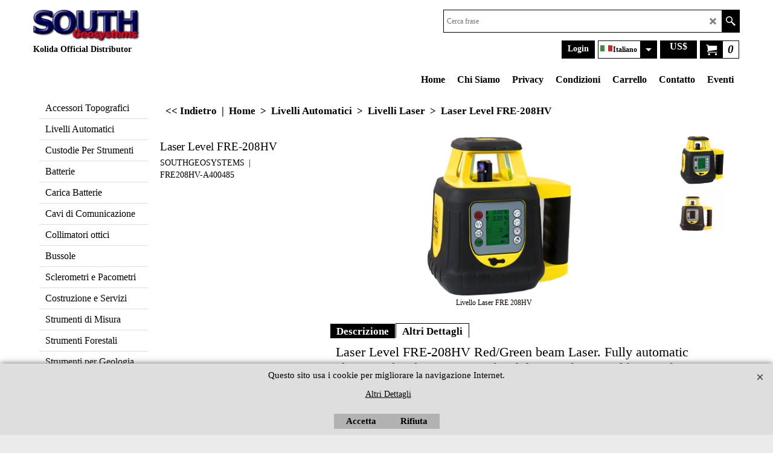

--- FILE ---
content_type: text/html
request_url: https://southgeosystems.com/contents/it/d-34.html
body_size: 135
content:
<ul class="idx1List"><li class="GC28"><a id="idx1D-2" class="idx1" href="../../index.html" title="SOUTHGEOSYSTEMS KOLIDA OFFICIAL DISTRIBUTOR"><span>Home </span></a></li><li class="GC28"><a id="idx1D-3" class="idx1" href="about.html" title="SOUTHGEOSYSTEMS | KOLIDA "><span>Chi Siamo</span></a></li><li class="GC28"><a id="idx1D-4" class="idx1" href="privacy.html" title="Privacy"><span>Privacy</span></a></li><li class="GC28"><a id="idx1D-5" class="idx1" href="terms.html" title="Gli ordini ricevuti da clienti europei possono essere fatturati in € da società italiana e pagati in € con carta di credito o bonifico bancario"><span>Condizioni</span></a></li><li class="GC28"><a id="idx1D-6" class="idx1" href="basket.html" title="SOUTHGEOSYSTEMS"><span>Carrello</span></a></li><li class="GC28"><a id="idx1D-9" class="idx1" href="contactus.html" title="SOUTHGEOSYSTEMS - STRUMENTI DI MISURA"><span>Contatto</span></a></li><li class="GC28"><a id="idx1D-10" class="idx1" href="favorites.html" title="Eventos "><span>Eventi </span></a></li></ul>

--- FILE ---
content_type: text/html
request_url: https://southgeosystems.com/contents/it/d-33.html
body_size: 8010
content:
<ul class="idx2List"><li class="GC32"><a id="idx2D-2" class="idx2" href="../../index.html" title="SOUTHGEOSYSTEMS KOLIDA OFFICIAL DISTRIBUTOR"><span>Home </span></a></li><li class="GC32"><a id="idx2D45" class="idx2" href="d45_Accesorios-Topograficos.html" title="Accessori Topografici "><span>Accessori Topografici</span></a><ul><li class="GC34"><a id="idx2SubD62" class="idx2Sub" href="d62_Adaptadores.html" title="Adattatori per paline e tricuspidi"><img src="../media/trans.gif" data-echo="../media/adaptor.gif" id="ID62" name="ID62" border="0" alt="Adattatori per paline e tricuspidi" title="Adattatori per paline e tricuspidi" width="85" height="160" /><span>Adattatori </span></a></li><li class="GC34"><a id="idx2SubD10217" class="idx2Sub" href="d10217_Bracket-.html" title="Smartphone Bracket and Data collector Bracket"><img src="../media/trans.gif" data-echo="../media/k_Supporto-cellulare-B.jpg" id="ID10217" name="ID10217" border="0" alt="Smartphone Bracket and Data collector Bracket" title="Smartphone Bracket and Data collector Bracket" width="800" height="800" /><span>Bracket</span></a></li><li class="GC34"><a id="idx2SubD82" class="idx2Sub" href="d82_Filtros-Oculares-acodados.html" title="Filtri e Oculari spezzati"><img src="../media/trans.gif" data-echo="../media/leica-eyepiece.jpg" id="ID82" name="ID82" border="0" alt="Filtri e Oculari spezzati" title="Filtri e Oculari spezzati" width="300" height="225" /><span>Filtri e Oculari spezzati</span></a></li><li class="GC34"><a id="idx2SubD77" class="idx2Sub" href="d77_Niveleta-Escuadras-opticas.html" title="Livelletta di Abney"><img src="../media/trans.gif" data-echo="../media/k_abney-level.png" id="ID77" name="ID77" border="0" alt="Livelletta di Abney" title="Livelletta di Abney" width="300" height="258" /><span>Livelletta di Abney</span></a></li><li class="GC34"><a id="idx2SubD51" class="idx2Sub" href="d51_Accesorios-Niveles-Laser.html" title="Accessori per Livelli Laser"><img src="../media/trans.gif" data-echo="../media/sensor.jpg" id="ID51" name="ID51" border="0" alt="Accessori per Livelli Laser" title="Accessori per Livelli Laser" width="160" height="160" /><span>Accessori per Livelli Laser</span></a></li><li class="GC34"><a id="idx2SubD10164" class="idx2Sub" href="d10164_Laser_Scanner Target.html" title="Target per Laser Scanner "><img src="../media/trans.gif" data-echo="../media/ball-3d.png" id="ID10164" name="ID10164" border="0" alt="Target per Laser Scanner " title="Target per Laser Scanner " width="140" height="160" /><span>Target per Laser Scanner </span></a></li><li class="GC34"><a id="idx2SubD12" class="idx2Sub" href="d12_Odometros.html" title="Misuratore Stradale"><img src="../media/trans.gif" data-echo="../media/cll400.png" id="ID12" name="ID12" border="0" alt="Misuratore Stradale" title="Misuratore Stradale" width="138" height="160" /><span>Misuratore Stradale</span></a></li><li class="GC34"><a id="idx2SubD143" class="idx2Sub" href="d143_Mini-Prismas-Monitoreo.html" title="Mini Prismi per Monitoraggio,Monitoring Mini Prism, Prism & Systems Prism, Prism, SystemsPrism, Prism & Systems Prism, Leica Prism, Topcon Prism, Sokkia Prism, Kolida, South, Ruide, Sanding, Texcel, Pentax"><img src="../media/trans.gif" data-echo="../media/minimonitoring.jpg" id="ID143" name="ID143" border="0" alt="Mini Prismi per Monitoraggio,Monitoring Mini Prism, Prism & Systems Prism, Prism, SystemsPrism, Prism & Systems Prism, Leica Prism, Topcon Prism, Sokkia Prism, Kolida, South, Ruide, Sanding, Texcel, Pentax" title="Mini Prismi per Monitoraggio,Monitoring Mini Prism, Prism & Systems Prism, Prism, SystemsPrism, Prism & Systems Prism, Leica Prism, Topcon Prism, Sokkia Prism, Kolida, South, Ruide, Sanding, Texcel, Pentax" width="160" height="160" /><span>Mini Prismi per Monitoraggio</span></a></li><li class="GC34"><a id="idx2SubD11" class="idx2Sub" href="d11_Planimetros.html" title="Planimetri"><img src="../media/trans.gif" data-echo="../media/planimeter.jpg" id="ID11" name="ID11" border="0" alt="Planimetri" title="Planimetri" width="149" height="160" /><span>Planimetri</span></a></li><li class="GC34"><a id="idx2SubD15" class="idx2Sub" href="d15_Jalones-aplomadores.html" title="Palina Portaprisma"><img src="../media/trans.gif" data-echo="../media/at550n.jpg" id="ID15" name="ID15" border="0" alt="Palina Portaprisma" title="Palina Portaprisma" width="120" height="160" /><span>Palina Portaprisma</span></a></li><li class="GC34"><a id="idx2SubD16" class="idx2Sub" href="d16_Prismas-Topograficos.html" title="Prismi e Adattatori"><img src="../media/trans.gif" data-echo="../media/gpr111.jpg" id="ID16" name="ID16" border="0" alt="Prismi e Adattatori" title="Prismi e Adattatori" width="160" height="160" /><span>Prismi e Adattatori</span></a></li><li class="GC34"><a id="idx2SubD44" class="idx2Sub" href="d44_Miras-soportes-Prismas.html" title="Mire e Montature per prisma"><img src="../media/trans.gif" data-echo="../media/prism_holder.jpg" id="ID44" name="ID44" border="0" alt="Mire e Montature per prisma" title="Mire e Montature per prisma" width="147" height="160" /><span>Mire e Montature per prisma</span></a></li><li class="GC34"><a id="idx2SubD79" class="idx2Sub" href="d79_Punta-para-bastones.html" title="Puntali per Paline"><img src="../media/trans.gif" data-echo="../media/punta-7a.gif" id="ID79" name="ID79" border="0" alt="Puntali per Paline" title="Puntali per Paline" width="83" height="160" /><span>Puntali per Paline</span></a></li><li class="GC34"><a id="idx2SubD10220" class="idx2Sub" href="d10220_Range-Pole.html" title="Range Pole"><img src="../media/trans.gif" data-echo="../media/k_RangePole-TPS2.jpg" id="ID10220" name="ID10220" border="0" alt="Range Pole" title="Range Pole" width="392" height="1584" /><span>Range Pole</span></a></li><li class="GC34"><a id="idx2SubD120" class="idx2Sub" href="d120_Target-Reflectivos-Dianas.html" title="Target Riflettenti"><img src="../media/trans.gif" data-echo="../media/k_target.jpg" id="ID120" name="ID120" border="0" alt="Target Riflettenti" title="Target Riflettenti" width="160" height="160" /><span>Target Riflettenti</span></a></li><li class="GC34"><a id="idx2SubD78" class="idx2Sub" href="d78_Niveleta-angular-Burbujas.html" title="Livellette Angolari"><img src="../media/trans.gif" data-echo="../media/rl-15.png" id="ID78" name="ID78" border="0" alt="Livellette Angolari" title="Livellette Angolari" width="99" height="125" /><span>Livellette Angolari</span></a></li><li class="GC34"><a id="idx2SubD18" class="idx2Sub" href="d18_Miras-Taquimetricas.html" title="Stadie telescopiche in alluminio, Stadie in fibra di vetro"><img src="../media/trans.gif" data-echo="../media/staff.jpg" id="ID18" name="ID18" border="0" alt="Stadie telescopiche in alluminio, Stadie in fibra di vetro" title="Stadie telescopiche in alluminio, Stadie in fibra di vetro" width="160" height="160" /><span>Stadie telescopiche</span></a></li><li class="GC34"><a id="idx2SubD76" class="idx2Sub" href="d76_Stereoscopos.html" title="Stereovisori, Stereoscopi"><img src="../media/trans.gif" data-echo="../media/k_ste-1994-4x.jpg" id="ID76" name="ID76" border="0" alt="Stereovisori, Stereoscopi" title="Stereovisori, Stereoscopi" width="370" height="199" /><span>Stereovisori, Stereoscopi</span></a></li><li class="GC34"><a id="idx2SubD127" class="idx2Sub" href="d127_Sombrilla-para-Topografia.html" title="Ombrellone per Topografo"><img src="../media/trans.gif" data-echo="../media/sombrilla.jpg" id="ID127" name="ID127" border="0" alt="Ombrellone per Topografo" title="Ombrellone per Topografo" width="160" height="107" /><span>Ombrellone per Topografo</span></a></li><li class="GC34"><a id="idx2SubD46" class="idx2Sub" href="d46_Cintas-Metricas.html" title="Rotelle Metriche in fibra o metalliche"><img src="../media/trans.gif" data-echo="../media/steel-tape.jpg" id="ID46" name="ID46" border="0" alt="Rotelle Metriche in fibra o metalliche" title="Rotelle Metriche in fibra o metalliche" width="160" height="139" /><span>Rotelle Metriche</span></a></li><li class="GC34"><a id="idx2SubD17" class="idx2Sub" href="d17_Base-Tribrach-adaptadores.html" title="Adaptor and Tribrach"><img src="../media/trans.gif" data-echo="../media/tribrach.jpg" id="ID17" name="ID17" border="0" alt="Adaptor and Tribrach" title="Adaptor and Tribrach" width="160" height="160" /><span>Tricuspidi</span></a></li><li class="GC34"><a id="idx2SubD20" class="idx2Sub" href="d20_Tripode-para-estacion-total.html" title="Treppiedi, Treppiedi in alluminio, Treppiedi in Legno"><img src="../media/trans.gif" data-echo="../media/tripod.png" id="ID20" name="ID20" border="0" alt="Treppiedi, Treppiedi in alluminio, Treppiedi in Legno" title="Treppiedi, Treppiedi in alluminio, Treppiedi in Legno" width="160" height="120" /><span>Treppiedi</span></a></li></ul></li><li class="GC32"><a id="idx2D108" class="idx2" href="d108_Niveles-opticos-Laser-Digitales.html" title="Livelli Automatici"><span>Livelli Automatici</span></a><ul><li class="GC34"><a id="idx2SubD8" class="idx2Sub" href="d8_Niveles-Optico-Automaticos.html" title="Livelli Ottici Automatici"><img src="../media/trans.gif" data-echo="../media/k-dsz2.jpg" id="ID8" name="ID8" border="0" alt="Livelli Ottici Automatici" title="Livelli Ottici Automatici" width="300" height="199" /><span>Livelli Ottici Automatici</span></a></li><li class="GC34"><a id="idx2SubD48" class="idx2Sub" href="d48_Nivel-Digital-Kolida-KL.html" title="Livello Digitale KL Series"><img src="../media/trans.gif" data-echo="../media/kl-03.png" id="ID48" name="ID48" border="0" alt="Livello Digitale KL Series" title="Livello Digitale KL Series" width="7274" height="5882" /><span>Livello Digitale KL Series</span></a></li><li class="GC34"><a id="idx2SubD7" class="idx2Sub" href="d7_Nivel-Laser.html" title="Livelli Laser"><img src="../media/trans.gif" data-echo="../media/k_Rotary-laser-fre-203.jpg" id="ID7" name="ID7" border="0" alt="Livelli Laser" title="Livelli Laser" width="129" height="129" /><span>Livelli Laser</span></a></li><li class="GC34"><a id="idx2SubD10219" class="idx2Sub" href="d10219_Laser-Marker.html" title="Cross Line Laser, Multi Line Laser "><img src="../media/trans.gif" data-echo="../media/k_MK-393P-5.jpg" id="ID10219" name="ID10219" border="0" alt="Cross Line Laser, Multi Line Laser " title="Cross Line Laser, Multi Line Laser " width="800" height="800" /><span>Laser Marker</span></a></li><li class="GC34"><a id="idx2SubD10221" class="idx2Sub" href="d10221_Plomada-Laser.html" title="Plomada Laser"><img src="../media/trans.gif" data-echo="../media/k_Laser-plumet-JC300.jpg" id="ID10221" name="ID10221" border="0" alt="Plomada Laser" title="Plomada Laser" width="500" height="500" /><span>Laser Plummet</span></a></li></ul></li><li class="GC32"><a id="idx2D113" class="idx2" href="d113_Estuches-Para-Equipos.html" title="Custodie Per Strumenti"><span>Custodie Per Strumenti</span></a><ul><li class="GC34"><a id="idx2SubD114" class="idx2Sub" href="d114_Estuches-Forros-para-Estacion-Total.html" title="Case for Total Station"><img src="../media/trans.gif" data-echo="../media/carrying-case2.jpg" id="ID114" name="ID114" border="0" alt="Case for Total Station" title="Case for Total Station" width="300" height="116" /><span>Custodie e Borse</span></a></li><li class="GC34"><a id="idx2SubD115" class="idx2Sub" href="d115_Case_for_theodolite_and_Level.html" title="Case for theodolite "><img src="../media/trans.gif" data-echo="../media/k_carrying-case_.jpg" id="ID115" name="ID115" border="0" alt="Case for theodolite " title="Case for theodolite " width="300" height="163" /><span>Custodia Per Teodoliti</span></a></li><li class="GC34"><a id="idx2SubD116" class="idx2Sub" href="d116_Carryng_Case_for_Level.html" title="Case for Level"><img src="../media/trans.gif" data-echo="../media/k_case-level3.jpg" id="ID116" name="ID116" border="0" alt="Case for Level" title="Case for Level" width="300" height="262" /><span>Custodie per Livelli </span></a></li><li class="GC34"><a id="idx2SubD10193" class="idx2Sub" href="d10193_Bag-and-Case-for-Gps.html" title="Borse e Custodie per Gps"><img src="../media/trans.gif" data-echo="../media/soft-bag-for-gnss.jpg" id="ID10193" name="ID10193" border="0" alt="Borse e Custodie per Gps" title="Borse e Custodie per Gps" width="160" height="160" /><span>Borse e Custodie per Gps</span></a></li><li class="GC34"><a id="idx2SubD10194" class="idx2Sub" href="d10194_Cliccate-qui-per-pubblicare-il-titolo.html" title="Borsa porta accessori"><img src="../media/trans.gif" data-echo="../media/soft-bag-for-gnss.jpg" id="ID10194" name="ID10194" border="0" alt="Borsa porta accessori" title="Borsa porta accessori" width="160" height="160" /><span>Borsa porta accessori</span></a></li></ul></li><li class="GC32"><a id="idx2D80" class="idx2" href="d80_Baterias_y_cargadores.html" title="Batterie per Strumenti Topografici"><span>Batterie </span></a><ul><li class="GC34"><a id="idx2SubD10160" class="idx2Sub" href="d10160_Ashtech_Battery.html" title="Batterie Ashtech "><img src="../media/trans.gif" data-echo="../media/k_Ashtech.jpg" id="ID10160" name="ID10160" border="0" alt="Batterie Ashtech " title="Batterie Ashtech " width="2721" height="1877" /><span>Batterie Ashtech </span></a></li><li class="GC34"><a id="idx2SubD10158" class="idx2Sub" href="d10158_Boif_Battery.html" title="Batterie Boif"><img src="../media/trans.gif" data-echo="../media/k_Boif-A.jpg" id="ID10158" name="ID10158" border="0" alt="Batterie Boif" title="Batterie Boif" width="700" height="700" /><span>Batterie Boif</span></a></li><li class="GC34"><a id="idx2SubD10238" class="idx2Sub" href="d10238_Faro-Battery.html" title="Batteria Faro Focus 3D Laser Scanner, Batteria Faro X120 S20 X330 Focus"><img src="../media/trans.gif" data-echo="../media/k_Battery-FAro-B.jpg" id="ID10238" name="ID10238" border="0" alt="Batteria Faro Focus 3D Laser Scanner, Batteria Faro X120 S20 X330 Focus" title="Batteria Faro Focus 3D Laser Scanner, Batteria Faro X120 S20 X330 Focus" width="803" height="644" /><span>Batteria Faro Focus </span></a></li><li class="GC34"><a id="idx2SubD10156" class="idx2Sub" href="d10156_Foif_Battery.html" title="Batterie Foif"><img src="../media/trans.gif" data-echo="../media/bateria-foif-bt81.jpg" id="ID10156" name="ID10156" border="0" alt="Batterie Foif" title="Batterie Foif" width="153" height="270" /><span>Batterie Foif</span></a></li><li class="GC34"><a id="idx2SubD10157" class="idx2Sub" href="d10157_Geomax_Battery.html" title="Batteria Geomax "><img src="../media/trans.gif" data-echo="../media/battery-geomax.jpg" id="ID10157" name="ID10157" border="0" alt="Batteria Geomax " title="Batteria Geomax " width="160" height="160" /><span>Batteria Geomax </span></a></li><li class="GC34"><a id="idx2SubD136" class="idx2Sub" href="d136_GoWin_Battery.html" title="Batterie Gowin"><img src="../media/trans.gif" data-echo="../media/battery-gowin.jpg" id="ID136" name="ID136" border="0" alt="Batterie Gowin" title="Batterie Gowin" width="160" height="160" /><span>Batterie Gowin</span></a></li><li class="GC34"><a id="idx2SubD138" class="idx2Sub" href="d138_Hi-Target_Battery.html" title="Batterie Hi-Target"><img src="../media/trans.gif" data-echo="../media/battery-hi-target.jpg" id="ID138" name="ID138" border="0" alt="Batterie Hi-Target" title="Batterie Hi-Target" width="160" height="160" /><span>Batterie Hi-Target</span></a></li><li class="GC34"><a id="idx2SubD88" class="idx2Sub" href="d88_Leica_Battery.html" title="Batterie Leica"><img src="../media/trans.gif" data-echo="../media/battery-leica.jpg" id="ID88" name="ID88" border="0" alt="Batterie Leica" title="Batterie Leica" width="160" height="160" /><span>Batterie Leica</span></a></li><li class="GC34"><a id="idx2SubD10212" class="idx2Sub" href="d10212_Battery-Kolida.html" title="Batterie Kolida per stazioni totali, Gps e Livelli Digitali"><img src="../media/trans.gif" data-echo="../media/k_KB45-1.jpg" id="ID10212" name="ID10212" border="0" alt="Batterie Kolida per stazioni totali, Gps e Livelli Digitali" title="Batterie Kolida per stazioni totali, Gps e Livelli Digitali" width="400" height="400" /><span>Batterie Kolida</span></a></li><li class="GC34"><a id="idx2SubD133" class="idx2Sub" href="d133_Nikon_Battery.html" title="Batterie Ricaricabili Per Strumenti Nikon"><img src="../media/trans.gif" data-echo="../media/battery-nikon.jpg" id="ID133" name="ID133" border="0" alt="Batterie Ricaricabili Per Strumenti Nikon" title="Batterie Ricaricabili Per Strumenti Nikon" width="160" height="160" /><span>Batterie Nikon</span></a></li><li class="GC34"><a id="idx2SubD134" class="idx2Sub" href="d134_Pentax_Battery.html" title="Batterie Pentax"><img src="../media/trans.gif" data-echo="../media/battery-pentax.jpg" id="ID134" name="ID134" border="0" alt="Batterie Pentax" title="Batterie Pentax" width="160" height="160" /><span>Batterie Pentax</span></a></li><li class="GC34"><a id="idx2SubD128" class="idx2Sub" href="d128_Ruide_Battery.html" title="Batterie Ricaricabili per Strumenti Ruide"><img src="../media/trans.gif" data-echo="../media/battery-ruide.jpg" id="ID128" name="ID128" border="0" alt="Batterie Ricaricabili per Strumenti Ruide" title="Batterie Ricaricabili per Strumenti Ruide" width="160" height="160" /><span>Batterie Ruide</span></a></li><li class="GC34"><a id="idx2SubD137" class="idx2Sub" href="d137_Sanding_Battery.html" title="Batterie Sanding"><img src="../media/trans.gif" data-echo="../media/battery-sanding.jpg" id="ID137" name="ID137" border="0" alt="Batterie Sanding" title="Batterie Sanding" width="160" height="160" /><span>Batterie Sanding</span></a></li><li class="GC34"><a id="idx2SubD135" class="idx2Sub" href="d135_Sokkia_Battery.html" title="Batterie Sokkia"><img src="../media/trans.gif" data-echo="../media/battery-sokkia.jpg" id="ID135" name="ID135" border="0" alt="Batterie Sokkia" title="Batterie Sokkia" width="160" height="160" /><span>Batterie Sokkia</span></a></li><li class="GC34"><a id="idx2SubD129" class="idx2Sub" href="d129_South_Battery.html" title="Batterie Per Strumenti South"><img src="../media/trans.gif" data-echo="../media/battery-south.jpg" id="ID129" name="ID129" border="0" alt="Batterie Per Strumenti South" title="Batterie Per Strumenti South" width="160" height="160" /><span>Batterie South</span></a></li><li class="GC34"><a id="idx2SubD10159" class="idx2Sub" href="d10159_Stonex_Battery.html" title="Batterie Stonex "><img src="../media/trans.gif" data-echo="../media/k_Stonex.jpg" id="ID10159" name="ID10159" border="0" alt="Batterie Stonex " title="Batterie Stonex " width="651" height="651" /><span>Batterie Stonex </span></a></li><li class="GC34"><a id="idx2SubD89" class="idx2Sub" href="d89_Topcon_Battery.html" title="Batterie Topcon"><img src="../media/trans.gif" data-echo="../media/battery-topcon.jpg" id="ID89" name="ID89" border="0" alt="Batterie Topcon" title="Batterie Topcon" width="160" height="160" /><span>Batterie Topcon</span></a></li><li class="GC34"><a id="idx2SubD118" class="idx2Sub" href="d118_Trimble_Battery.html" title="Batterie Per Trimble"><img src="../media/trans.gif" data-echo="../media/battery-trimble.png" id="ID118" name="ID118" border="0" alt="Batterie Per Trimble" title="Batterie Per Trimble" width="160" height="160" /><span>Batterie Per Trimble</span></a></li></ul></li><li class="GC32"><a id="idx2D101" class="idx2" href="d101_Charger.html" title="Carica Batterie "><span>Carica Batterie </span></a><ul><li class="GC34"><a id="idx2SubD130" class="idx2Sub" href="d130_Battery_Charger_Kolida_-_South_-_Ruide_.html" title="Battery Charger|Kolida|South|Sanding|Ruide|Tianyu "><img src="../media/trans.gif" data-echo="../media/battery-charge-kolida.jpg" id="ID130" name="ID130" border="0" alt="Battery Charger|Kolida|South|Sanding|Ruide|Tianyu " title="Battery Charger|Kolida|South|Sanding|Ruide|Tianyu " width="160" height="160" /><span>Carica Batterie Kolida-South</span></a></li><li class="GC34"><a id="idx2SubD131" class="idx2Sub" href="d131_Battery_Charge_Topcon.html" title="Carica Batterie Topcon - Gowin"><img src="../media/trans.gif" data-echo="../media/battery-charge-topcon.jpg" id="ID131" name="ID131" border="0" alt="Carica Batterie Topcon - Gowin" title="Carica Batterie Topcon - Gowin" width="160" height="160" /><span>Carica Batterie Topcon - Gowin</span></a></li><li class="GC34"><a id="idx2SubD132" class="idx2Sub" href="d132_Battery_Charge_Leica.html" title="Carica Batterie Per Leica"><img src="../media/trans.gif" data-echo="../media/battery-charge-leica.jpg" id="ID132" name="ID132" border="0" alt="Carica Batterie Per Leica" title="Carica Batterie Per Leica" width="160" height="160" /><span>Carica Batterie Leica</span></a></li><li class="GC34"><a id="idx2SubD139" class="idx2Sub" href="d139_Battery_Charge_Trimble.html" title="Battery Charge Trimble"><img src="../media/trans.gif" data-echo="../media/battery-charge-trimble.jpg" id="ID139" name="ID139" border="0" alt="Battery Charge Trimble" title="Battery Charge Trimble" width="160" height="160" /><span>Carica Batterie Trimble</span></a></li><li class="GC34"><a id="idx2SubD140" class="idx2Sub" href="d140_Battery_Charge_Nikon-Pentax.html" title="Battery Charge Nikon - Pentax"><img src="../media/trans.gif" data-echo="../media/battery-charge-nikon.jpg" id="ID140" name="ID140" border="0" alt="Battery Charge Nikon - Pentax" title="Battery Charge Nikon - Pentax" width="160" height="160" /><span>Carica Batterie Pentax - Nikon</span></a></li><li class="GC34"><a id="idx2SubD141" class="idx2Sub" href="d141_Battery_Charge_Ruide.html" title="Carica Batterie Ruide - Sanding"><img src="../media/trans.gif" data-echo="../media/battery-charge-kolida.jpg" id="ID141" name="ID141" border="0" alt="Carica Batterie Ruide - Sanding" title="Carica Batterie Ruide - Sanding" width="160" height="160" /><span>Carica Batterie Ruide - Sanding</span></a></li><li class="GC34"><a id="idx2SubD142" class="idx2Sub" href="d142_Battery_Charge_Sokkia.html" title="Carica Batterie Sokkia"><img src="../media/trans.gif" data-echo="../media/battery-charge-sokkia.jpg" id="ID142" name="ID142" border="0" alt="Carica Batterie Sokkia" title="Carica Batterie Sokkia" width="160" height="160" /><span>Carica Batterie Sokkia</span></a></li><li class="GC34"><a id="idx2SubD10239" class="idx2Sub" href="d10239_Battery-Charge-Geomax.html" title="Caricabatterie per Geomax"><img src="../media/trans.gif" data-echo="../media/k_ZCH302.jpg" id="ID10239" name="ID10239" border="0" alt="Caricabatterie per Geomax" title="Caricabatterie per Geomax" width="827" height="800" /><span>Caricabatterie per Geomax</span></a></li><li class="GC34"><a id="idx2SubD10246" class="idx2Sub" href="d10246_Cargador-de-bateria-Stonex.html" title="Carica batterie Stonex"><img src="../media/trans.gif" data-echo="../media/k_cargador-stonex.jpg" id="ID10246" name="ID10246" border="0" alt="Carica batterie Stonex" title="Carica batterie Stonex" width="800" height="800" /><span>Carica batterie Stonex</span></a></li></ul></li><li class="GC32"><a id="idx2D10224" class="idx2" href="d10224_Communication-Cable-.html" title="Communication Cable "><span>Cavi di Comunicazione </span></a><ul><li class="GC34"><a id="idx2SubD10240" class="idx2Sub" href="d10240_CHC-Cable.html" title="CHC Cable"><img src="../media/trans.gif" data-echo="../media/k_A00903-C.png" id="ID10240" name="ID10240" border="0" alt="CHC Cable" title="CHC Cable" width="800" height="800" /><span>CHC Cable</span></a></li><li class="GC34"><a id="idx2SubD10231" class="idx2Sub" href="d10231_Kolida-Cable.html" title="Cavi di comunicazioni per stazioni Totali e Gnss Kolida"><img src="../media/trans.gif" data-echo="../media/k_Data-Cable-L797Y-A.jpg" id="ID10231" name="ID10231" border="0" alt="Cavi di comunicazioni per stazioni Totali e Gnss Kolida" title="Cavi di comunicazioni per stazioni Totali e Gnss Kolida" width="800" height="800" /><span>Cavi Kolida</span></a></li><li class="GC34"><a id="idx2SubD10233" class="idx2Sub" href="d10233_Cable-Foif.html" title="Foif Communication Cable for Total Station and Gnss"><img src="../media/trans.gif" data-echo="../media/k_Cable-USB-DT302L-A.jpg" id="ID10233" name="ID10233" border="0" alt="Foif Communication Cable for Total Station and Gnss" title="Foif Communication Cable for Total Station and Gnss" width="800" height="800" /><span>Foif Cable</span></a></li><li class="GC34"><a id="idx2SubD10237" class="idx2Sub" href="d10237_Geomax-Cable.html" title="Geomax Communication Cable for Total Station and Gnss"><img src="../media/trans.gif" data-echo="../media/k_A00900-E.png" id="ID10237" name="ID10237" border="0" alt="Geomax Communication Cable for Total Station and Gnss" title="Geomax Communication Cable for Total Station and Gnss" width="800" height="800" /><span>Geomax Cable</span></a></li><li class="GC34"><a id="idx2SubD10236" class="idx2Sub" href="d10236_Cable-Hi-Target.html" title="Hi-Target Communication Cable for Total Station and Gnss"><img src="../media/trans.gif" data-echo="../media/k_A00903-B.jpg" id="ID10236" name="ID10236" border="0" alt="Hi-Target Communication Cable for Total Station and Gnss" title="Hi-Target Communication Cable for Total Station and Gnss" width="800" height="800" /><span>Cable Hi-Target</span></a></li><li class="GC34"><a id="idx2SubD10225" class="idx2Sub" href="d10225_Leica-Communication-Cable-for-Total-Station-and-Gnss.html" title="Leica Communication Cable for Total Station and Gnss"><img src="../media/trans.gif" data-echo="../media/k_GEV267-B.png" id="ID10225" name="ID10225" border="0" alt="Leica Communication Cable for Total Station and Gnss" title="Leica Communication Cable for Total Station and Gnss" width="800" height="800" /><span>Cavi Leica</span></a></li><li class="GC34"><a id="idx2SubD10232" class="idx2Sub" href="d10232_Cable-Nikon.html" title="Nikon Communication Cable for Total Station and Gnss"><img src="../media/trans.gif" data-echo="../media/k_Data-Cable-COM-A.png" id="ID10232" name="ID10232" border="0" alt="Nikon Communication Cable for Total Station and Gnss" title="Nikon Communication Cable for Total Station and Gnss" width="800" height="800" /><span>Nikon Cable</span></a></li><li class="GC34"><a id="idx2SubD10229" class="idx2Sub" href="d10229_Pentax-Cable.html" title="Cavi di comunicazione per Stazioni Totali e Gnss Pentax"><img src="../media/trans.gif" data-echo="../media/k_PDA-HP-PDA-A.jpg" id="ID10229" name="ID10229" border="0" alt="Cavi di comunicazione per Stazioni Totali e Gnss Pentax" title="Cavi di comunicazione per Stazioni Totali e Gnss Pentax" width="861" height="800" /><span>Cavi Pentax</span></a></li><li class="GC34"><a id="idx2SubD10235" class="idx2Sub" href="d10235_Ruide-Cable.html" title="Ruide Communication Cable for Total Station and Gnss"><img src="../media/trans.gif" data-echo="../media/k_Ruide-GPS-Data-Cable-L997Y.jpg" id="ID10235" name="ID10235" border="0" alt="Ruide Communication Cable for Total Station and Gnss" title="Ruide Communication Cable for Total Station and Gnss" width="800" height="800" /><span>Ruide Cable</span></a></li><li class="GC34"><a id="idx2SubD10234" class="idx2Sub" href="d10234_Sanding-Cable.html" title="Sanding Communication Cable for Total Station and Gnss"><img src="../media/trans.gif" data-echo="../media/k_GPS-PDL-LE52X-B.jpg" id="ID10234" name="ID10234" border="0" alt="Sanding Communication Cable for Total Station and Gnss" title="Sanding Communication Cable for Total Station and Gnss" width="800" height="800" /><span>Sanding Cable</span></a></li><li class="GC34"><a id="idx2SubD10227" class="idx2Sub" href="d10227_Sokkia-Cable.html" title="Sokkia Communication Cable for Total Station and Gnss "><img src="../media/trans.gif" data-echo="../media/k_A00306-B.png" id="ID10227" name="ID10227" border="0" alt="Sokkia Communication Cable for Total Station and Gnss " title="Sokkia Communication Cable for Total Station and Gnss " width="800" height="800" /><span>Sokkia Cable</span></a></li><li class="GC34"><a id="idx2SubD10230" class="idx2Sub" href="d10230_South-Cable.html" title="South Communication Cable for Total Station and Gnss"><img src="../media/trans.gif" data-echo="../media/k_South-GPS-Data-Cable-L997Y.jpg" id="ID10230" name="ID10230" border="0" alt="South Communication Cable for Total Station and Gnss" title="South Communication Cable for Total Station and Gnss" width="800" height="800" /><span>South Cable</span></a></li><li class="GC34"><a id="idx2SubD10226" class="idx2Sub" href="d10226_Topcon-Cable.html" title="Topcon Communication Cable for Total Station and Gnss"><img src="../media/trans.gif" data-echo="../media/k_A00302-A.png" id="ID10226" name="ID10226" border="0" alt="Topcon Communication Cable for Total Station and Gnss" title="Topcon Communication Cable for Total Station and Gnss" width="800" height="800" /><span>Topcon Cable</span></a></li><li class="GC34"><a id="idx2SubD10228" class="idx2Sub" href="d10228_Trimble-Cable.html" title="Trimble Communication Cable for Total Station and Gnss"><img src="../media/trans.gif" data-echo="../media/k_A00924-A.png" id="ID10228" name="ID10228" border="0" alt="Trimble Communication Cable for Total Station and Gnss" title="Trimble Communication Cable for Total Station and Gnss" width="800" height="800" /><span>Trimble Cable</span></a></li></ul></li><li class="GC32"><a id="idx2D14" class="idx2" href="d14_Optical_Collimator.html" title="Collimatori ottici per Stazioni Totali, Teodoliti e Livelli"><span>Collimatori ottici</span></a></li><li class="GC32"><a id="idx2D9" class="idx2" href="d9_Brujulas.html" title="Bussole"><span>Bussole</span></a><ul><li class="GC34"><a id="idx2SubD84" class="idx2Sub" href="d84_Brujula-Forestal.html" title="Bussola Forestale"><img src="../media/trans.gif" data-echo="../media/bussola-forestale.png" id="ID84" name="ID84" border="0" alt="Bussola Forestale" title="Bussola Forestale" width="160" height="160" /><span>Bussola Tacheometrica</span></a></li><li class="GC34"><a id="idx2SubD85" class="idx2Sub" href="d85_Konus_Compass.html" title="Bussola "><img src="../media/trans.gif" data-echo="../media/konustar.jpg" id="ID85" name="ID85" border="0" alt="Bussola " title="Bussola " width="160" height="153" /><span>Bussola </span></a></li><li class="GC34"><a id="idx2SubD86" class="idx2Sub" href="d86_Compass_Brunton_Type.html" title="Bussole Tipo Brunton"><img src="../media/trans.gif" data-echo="../media/dql3.jpg" id="ID86" name="ID86" border="0" alt="Bussole Tipo Brunton" title="Bussole Tipo Brunton" width="160" height="160" /><span>Bussole Tipo Brunton</span></a></li></ul></li><li class="GC32"><a id="idx2D10" class="idx2" href="d10_Hammer_Test.html" title="Sclerometri e Pacometri"><span>Sclerometri e Pacometri</span></a><ul><li class="GC34"><a id="idx2SubD92" class="idx2Sub" href="d92_Esclerometro_Mecanico.html" title="Sclerometro per Cls"><img src="../media/trans.gif" data-echo="../media/ht-225b.jpg" id="ID92" name="ID92" border="0" alt="Sclerometro per Cls" title="Sclerometro per Cls" width="160" height="160" /><span>Sclerometro per Cls</span></a></li><li class="GC34"><a id="idx2SubD91" class="idx2Sub" href="d91_Esclerometro_Digital.html" title="Sclerometri Digitali"><img src="../media/trans.gif" data-echo="../media/ht225e.jpg" id="ID91" name="ID91" border="0" alt="Sclerometri Digitali" title="Sclerometri Digitali" width="160" height="160" /><span>Sclerometri Digitali</span></a></li><li class="GC34"><a id="idx2SubD125" class="idx2Sub" href="d125_Rebar_Locator.html" title="Pacometro e Analizzatore di Corrosione"><img src="../media/trans.gif" data-echo="../media/k_cht225-a-2.jpg" id="ID125" name="ID125" border="0" alt="Pacometro e Analizzatore di Corrosione" title="Pacometro e Analizzatore di Corrosione" width="370" height="370" /><span>Pacometro e Analizzatore di Corrosione</span></a></li><li class="GC34"><a id="idx2SubD93" class="idx2Sub" href="d93_Testing_Anvil.html" title="Incudine di Taratura"><img src="../media/trans.gif" data-echo="../media/anvil.png" id="ID93" name="ID93" border="0" alt="Incudine di Taratura" title="Incudine di Taratura" width="160" height="128" /><span>Incudine di Taratura</span></a></li><li class="GC34"><a id="idx2SubD102" class="idx2Sub" href="d102_Crack_Width_Instrument.html" title="Fessurimetri Digitali"><img src="../media/trans.gif" data-echo="../media/k_ck102_.png" id="ID102" name="ID102" border="0" alt="Fessurimetri Digitali" title="Fessurimetri Digitali" width="370" height="296" /><span>Fessurimetri Digitali</span></a></li><li class="GC34"><a id="idx2SubD10223" class="idx2Sub" href="d10223_Crack-Monitor.html" title="Fessurimetri"><img src="../media/trans.gif" data-echo="../media/k_Crack.jpg" id="ID10223" name="ID10223" border="0" alt="Fessurimetri" title="Fessurimetri" width="800" height="800" /><span>Fessurimetri</span></a></li></ul></li><li class="GC32"><a id="idx2D10175" class="idx2" href="d10175_Costruction.html" title="Costruzione e Servizi"><span>Costruzione e Servizi</span></a><ul><li class="GC34"><a id="idx2SubD10163" class="idx2Sub" href="d10163_Metal_detector.html" title="Metal detector, Cercaservizi "><img src="../media/trans.gif" data-echo="../media/detector.jpg" id="ID10163" name="ID10163" border="0" alt="Metal detector, Cercaservizi " title="Metal detector, Cercaservizi " width="107" height="160" /><span>Metal detector, Cercaservizi </span></a></li><li class="GC34"><a id="idx2SubD98" class="idx2Sub" href="d98_Video_ispeccion.html" title="Video ispezione per pozzi"><img src="../media/trans.gif" data-echo="../media/videoispezione.jpg" id="ID98" name="ID98" border="0" alt="Video ispezione per pozzi" title="Video ispezione per pozzi" width="160" height="120" /><span>Video ispezione per pozzi</span></a></li><li class="GC34"><a id="idx2SubD99" class="idx2Sub" href="d99_Freatimetri.html" title="Freatimetri"><img src="../media/trans.gif" data-echo="../media/freatimetri.jpg" id="ID99" name="ID99" border="0" alt="Freatimetri" title="Freatimetri" width="111" height="160" /><span>Freatimetri</span></a></li><li class="GC34"><a id="idx2SubD10187" class="idx2Sub" href="d10187_Infrared-Thermal-Camera.html" title="Termocamere ad Infrarossi"><img src="../media/trans.gif" data-echo="../media/k_IR-899.jpg" id="ID10187" name="ID10187" border="0" alt="Termocamere ad Infrarossi" title="Termocamere ad Infrarossi" width="249" height="376" /><span>Termocamere ad Infrarossi</span></a></li></ul></li><li class="GC32"><a id="idx2D63" class="idx2" href="d63_Medio_Ambiente.html" title="Strumenti di misura per l&#39;ambiente"><span>Strumenti di Misura </span></a><ul><li class="GC34"><a id="idx2SubD122" class="idx2Sub" href="d122_Altimeter-barometer.html" title="Altimetri Barometri"><img src="../media/trans.gif" data-echo="../media/altimeter.jpg" id="ID122" name="ID122" border="0" alt="Altimetri Barometri" title="Altimetri Barometri" width="160" height="160" /><span>Altimetri Barometri</span></a></li><li class="GC34"><a id="idx2SubD10192" class="idx2Sub" href="d10192_Air-Quality-Detector.html" title="Rilevatore della qualità dell&#39;aria"><img src="../media/trans.gif" data-echo="../media/k_et-966-pm2-5-misuratore-aria-big.jpg" id="ID10192" name="ID10192" border="0" alt="Rilevatore della qualità dell&#39;aria" title="Rilevatore della qualità dell&#39;aria" width="313" height="450" /><span>Rilevatore della qualità dell&#39;aria</span></a></li><li class="GC34"><a id="idx2SubD10176" class="idx2Sub" href="d10176_Infrared-Thermometer.html" title="Termometri ad Infrarossi"><img src="../media/trans.gif" data-echo="../media/k_compact-thermometer.jpg" id="ID10176" name="ID10176" border="0" alt="Termometri ad Infrarossi" title="Termometri ad Infrarossi" width="370" height="303" /><span>Termometri ad Infrarossi</span></a></li><li class="GC34"><a id="idx2SubD10189" class="idx2Sub" href="d10189_Infrared-Thermometer-With-USB-SD-Card-KJ-Input.html" title="Termometro ad Infrarossi con USB SD Card K/J Input"><img src="../media/trans.gif" data-echo="../media/k_thermocouple-thermometer-et-959.jpg" id="ID10189" name="ID10189" border="0" alt="Termometro ad Infrarossi con USB SD Card K/J Input" title="Termometro ad Infrarossi con USB SD Card K/J Input" width="370" height="303" /><span>Termometro ad Infrarossi con USB SD Card K/J Input</span></a></li><li class="GC34"><a id="idx2SubD10177" class="idx2Sub" href="d10177_Sound-Level-Meter.html" title="Fonometri"><img src="../media/trans.gif" data-echo="../media/k_et-956-usb-sound-level-meter.jpg" id="ID10177" name="ID10177" border="0" alt="Fonometri" title="Fonometri" width="370" height="303" /><span>Fonometri</span></a></li><li class="GC34"><a id="idx2SubD10179" class="idx2Sub" href="d10179_Lux-Meter.html" title="Lux Meter"><img src="../media/trans.gif" data-echo="../media/k_professional-light-meter-952-2.jpg" id="ID10179" name="ID10179" border="0" alt="Lux Meter" title="Lux Meter" width="370" height="303" /><span>Lux Meter</span></a></li><li class="GC34"><a id="idx2SubD10180" class="idx2Sub" href="d10180_Anemometer.html" title="Anemometri"><img src="../media/trans.gif" data-echo="../media/k_anemoemter-et-935.jpg" id="ID10180" name="ID10180" border="0" alt="Anemometri" title="Anemometri" width="370" height="303" /><span>Anemometri</span></a></li><li class="GC34"><a id="idx2SubD10182" class="idx2Sub" href="d10182_Multifunction-Environment-Meter.html" title="Multifunction Environment Meter"><img src="../media/trans.gif" data-echo="../media/k_multifunction-environment-meter-5-in-1.jpg" id="ID10182" name="ID10182" border="0" alt="Multifunction Environment Meter" title="Multifunction Environment Meter" width="314" height="450" /><span>Misuratore Multifunzione </span></a></li><li class="GC34"><a id="idx2SubD10183" class="idx2Sub" href="d10183_Carbon-Monoxide-Meter.html" title="Misuratore di Monossido"><img src="../media/trans.gif" data-echo="../media/k_carbon-monoxido-a.jpg" id="ID10183" name="ID10183" border="0" alt="Misuratore di Monossido" title="Misuratore di Monossido" width="370" height="432" /><span>Misuratore di Monossido</span></a></li><li class="GC34"><a id="idx2SubD10188" class="idx2Sub" href="d10188_Wood-Moisture-Meter.html" title="Misuratore di umidità del legno"><img src="../media/trans.gif" data-echo="../media/k_digital-wood-moisture-meters.jpg" id="ID10188" name="ID10188" border="0" alt="Misuratore di umidità del legno" title="Misuratore di umidità del legno" width="370" height="406" /><span>Misuratore di umidità del legno</span></a></li><li class="GC34"><a id="idx2SubD10190" class="idx2Sub" href="d10190_Wet-Bulb-Temperature-And-Humidity-Meter.html" title="Termoigrometri"><img src="../media/trans.gif" data-echo="../media/k_wet-bulb-temp-hum-meter.jpg" id="ID10190" name="ID10190" border="0" alt="Termoigrometri" title="Termoigrometri" width="370" height="303" /><span>Termoigrometri</span></a></li><li class="GC34"><a id="idx2SubD10191" class="idx2Sub" href="d10191_Voltage-Detector.html" title="Rilevatore di tensione"><img src="../media/trans.gif" data-echo="../media/k_AC-03-voltage-detector-test.jpg" id="ID10191" name="ID10191" border="0" alt="Rilevatore di tensione" title="Rilevatore di tensione" width="370" height="370" /><span>Rilevatore di tensione</span></a></li></ul></li><li class="GC32"><a id="idx2D54" class="idx2" href="d54_Instrumentos_Forestales.html" title="Strumenti Forestali"><span>Strumenti Forestali</span></a><ul><li class="GC34"><a id="idx2SubD56" class="idx2Sub" href="d56_Increment_Borers.html" title="Succhielli di pressler"><img src="../media/trans.gif" data-echo="../media/k_180x130_borr_utdragare.jpg" id="ID56" name="ID56" border="0" alt="Succhielli di pressler" title="Succhielli di pressler" width="125" height="90" /><span>Succhielli di pressler</span></a></li><li class="GC34"><a id="idx2SubD55" class="idx2Sub" href="d55_Calipers_Haglof.html" title="Cavalletti Dendrometrici Haglof"><img src="../media/trans.gif" data-echo="../media/k_150x100_digitechpro_.jpg" id="ID55" name="ID55" border="0" alt="Cavalletti Dendrometrici Haglof" title="Cavalletti Dendrometrici Haglof" width="150" height="100" /><span>Cavalletti Dendrometrici Haglof</span></a></li><li class="GC34"><a id="idx2SubD61" class="idx2Sub" href="d61_Clinometer.html" title="Ipsometri Clinometri Haglof"><img src="../media/trans.gif" data-echo="../media/k_Vertex_Laser_Geo.png" id="ID61" name="ID61" border="0" alt="Ipsometri Clinometri Haglof" title="Ipsometri Clinometri Haglof" width="370" height="242" /><span>Ipsometri Clinometri Haglof</span></a></li><li class="GC34"><a id="idx2SubD71" class="idx2Sub" href="d71_Accessories.html" title="Accessori Forestali"><img src="../media/trans.gif" data-echo="../media/k_sharpening_.jpg" id="ID71" name="ID71" border="0" alt="Accessori Forestali" title="Accessori Forestali" width="180" height="130" /><span>Accessori Forestali</span></a></li><li class="GC34"><a id="idx2SubD10241" class="idx2Sub" href="d10241_Laser-Range-Finder-.html" title="Telemetro Laser "><img src="../media/trans.gif" data-echo="../media/k_Rxiry-XR1800C.jpg" id="ID10241" name="ID10241" border="0" alt="Telemetro Laser " title="Telemetro Laser " width="899" height="762" /><span>Telemetro Laser </span></a></li></ul></li><li class="GC32"><a id="idx2D119" class="idx2" href="d119_Geological_Tools.html" title="Strumenti per Geologia"><span>Strumenti per Geologia</span></a></li><li class="GC32"><a id="idx2D10242" class="idx2" href="d10242_Gps-Gnss-Kolida.html" title="Gps Gnss Kolida"><span>Gps Gnss Kolida</span></a><ul><li class="GC34"><a id="idx2SubD10243" class="idx2Sub" href="d10243_Gnss-Kolida.html" title="Gnss Kolida"><img src="../media/trans.gif" data-echo="../media/k_K7x-a.jpg" id="ID10243" name="ID10243" border="0" alt="Gnss Kolida" title="Gnss Kolida" width="700" height="700" /><span>Gnss Kolida</span></a></li><li class="GC34"><a id="idx2SubD10244" class="idx2Sub" href="d10244_Tablet.html" title="Tablet"><img src="../media/trans.gif" data-echo="../media/k_HP12pro-A.png" id="ID10244" name="ID10244" border="0" alt="Tablet" title="Tablet" width="800" height="885" /><span>Tablet</span></a></li><li class="GC34"><a id="idx2SubD10245" class="idx2Sub" href="d10245_Controllers.html" title="Controllers"><img src="../media/trans.gif" data-echo="../media/k_H6-A.jpg" id="ID10245" name="ID10245" border="0" alt="Controllers" title="Controllers" width="700" height="700" /><span>Controllers</span></a></li><li class="GC34"><a id="idx2SubD10155" class="idx2Sub" href="d10155_EchoSounder.html" title="Ecosonda Kolida SDE 28s"><img src="../media/trans.gif" data-echo="../media/k_sde-28d.png" id="ID10155" name="ID10155" border="0" alt="Ecosonda Kolida SDE 28s" title="Ecosonda Kolida SDE 28s" width="800" height="800" /><span>Ecosonda Kolida </span></a></li></ul></li><li class="GC32"><a id="idx2D19" class="idx2" href="d19_Metro_Laser.html" title="Laser Distance Meter "><span>Misuratori Laser</span></a><ul><li class="GC34"><a id="idx2SubD94" class="idx2Sub" href="d94_Distanciometro_Leica_Disto.html" title="Distanziometri Laser Disto Leica"><img src="../media/trans.gif" data-echo="../media/k_d810-family_20160114223535.jpg" id="ID94" name="ID94" border="0" alt="Distanziometri Laser Disto Leica" title="Distanziometri Laser Disto Leica" width="360" height="200" /><span>Distanziometri Laser Disto Leica</span></a></li><li class="GC34"><a id="idx2SubD95" class="idx2Sub" href="d95_Distanciometro_Kolida.html" title="Distanziometri Laser Kolida"><img src="../media/trans.gif" data-echo="../media/k_pd.jpg" id="ID95" name="ID95" border="0" alt="Distanziometri Laser Kolida" title="Distanziometri Laser Kolida" width="300" height="250" /><span>Distanziometri Laser Kolida</span></a></li><li class="GC34"><a id="idx2SubD96" class="idx2Sub" href="d96_Telemetro_laser.html" title="Telemetri Laser"><img src="../media/trans.gif" data-echo="../media/k_XR2000-A.png" id="ID96" name="ID96" border="0" alt="Telemetri Laser" title="Telemetri Laser" width="420" height="400" /><span>Telemetri Laser</span></a></li></ul></li><li class="GC32"><a id="idx2D10162" class="idx2" href="d10162_Drone.html" title="Lidar - UAV"><span>Lidar - UAV</span></a><ul><li class="GC34"><a id="idx2SubD10174" class="idx2Sub" href="d10174_Droni-South.html" title="Droni, Uav Solution"><img src="../media/trans.gif" data-echo="../media/k_a22-a.png" id="ID10174" name="ID10174" border="0" alt="Droni, Uav Solution" title="Droni, Uav Solution" width="370" height="172" /><span>Droni, Uav Solution</span></a></li><li class="GC34"><a id="idx2SubD10211" class="idx2Sub" href="d10211_Lidar.html" title="Lidar - Mini Lidar - SLAM RS100S"><img src="../media/trans.gif" data-echo="../media/k_K100-A.jpg" id="ID10211" name="ID10211" border="0" alt="Lidar - Mini Lidar - SLAM RS100S" title="Lidar - Mini Lidar - SLAM RS100S" width="613" height="975" /><span>Lidar</span></a></li></ul></li><li class="GC32"><a id="idx2D13" class="idx2" href="d13_Transit_Level_optical_square.html" title="Squadri Agrimensori"><span>Squadri Agrimensori</span></a><ul><li class="GC34"><a id="idx2SubD83" class="idx2Sub" href="d83_Optical_Square.html" title="Squadro a Prismi"><img src="../media/trans.gif" data-echo="../media/squadro-a-prismi.jpg" id="ID83" name="ID83" border="0" alt="Squadro a Prismi" title="Squadro a Prismi" width="160" height="160" /><span>Squadro a Prismi</span></a></li><li class="GC34"><a id="idx2SubD90" class="idx2Sub" href="d90_Transit_Level.html" title="Squadro Agrimensorio"><img src="../media/trans.gif" data-echo="../media/transit.jpeg" id="ID90" name="ID90" border="0" alt="Squadro Agrimensorio" title="Squadro Agrimensorio" width="160" height="126" /><span>Squadro Agrimensorio</span></a></li></ul></li><li class="GC32"><a id="idx2D10154" class="idx2" href="d10154_Service.html" title="Service e Ricambi"><span>Service e Ricambi</span></a><ul><li class="GC34"><a id="idx2SubD10207" class="idx2Sub" href="d10207_Parts-Total-Station.html" title="Parts Total Station "><img src="../media/trans.gif" data-echo="../media/k_cts-series-spare-part-lis-1_000.jpg" id="ID10207" name="ID10207" border="0" alt="Parts Total Station " title="Parts Total Station " width="335" height="450" /><span>Ricambi per Stazioni Totali</span></a></li><li class="GC34"><a id="idx2SubD10208" class="idx2Sub" href="d10208_Parts-Gnss.html" title="Parts Gnss"><img src="../media/trans.gif" data-echo="../media/k_antenna.png" id="ID10208" name="ID10208" border="0" alt="Parts Gnss" title="Parts Gnss" width="370" height="126" /><span>Ricambi per Gnss</span></a></li><li class="GC34"><a id="idx2SubD10209" class="idx2Sub" href="d10209_Other-Spare-Parts.html" title="Other Spare Parts"><img src="../media/trans.gif" data-echo="../media/k_bubble-level.jpg" id="ID10209" name="ID10209" border="0" alt="Other Spare Parts" title="Other Spare Parts" width="370" height="370" /><span>Ricambi vari</span></a></li></ul></li><li class="GC32"><a id="idx2D49" class="idx2" href="d49_Hitos-Clavos-Topograficos.html" title="Chiodi Topografici e Cippi"><span>Chiodi Topografici e Cippi</span></a><ul><li class="GC34"><a id="idx2SubD10206" class="idx2Sub" href="d10206_Nails-and-accessories.html" title="Chiodi topografici e Accessori"><img src="../media/trans.gif" data-echo="../media/accessori_chiodi.jpg" id="ID10206" name="ID10206" border="0" alt="Chiodi topografici e Accessori" title="Chiodi topografici e Accessori" width="133" height="133" /><span>Chiodi topografici e Accessori</span></a></li><li class="GC34"><a id="idx2SubD10205" class="idx2Sub" href="d10205_Polyroc-Survey-Markers.html" title="Cippi Polyroc"><img src="../media/trans.gif" data-echo="../media/k_hito-polyroc.png" id="ID10205" name="ID10205" border="0" alt="Cippi Polyroc" title="Cippi Polyroc" width="177" height="450" /><span>Cippi Polyroc</span></a></li><li class="GC34"><a id="idx2SubD10197" class="idx2Sub" href="d10197_Plastic-Survey-Markers.html" title="Cippi in Plastica"><img src="../media/trans.gif" data-echo="../media/k_hito-polyroc.png" id="ID10197" name="ID10197" border="0" alt="Cippi in Plastica" title="Cippi in Plastica" width="177" height="450" /><span>Cippi in Plastica</span></a></li><li class="GC34"><a id="idx2SubD10199" class="idx2Sub" href="d10199_Granite-Survey-Markers.html" title="Cippi in Granito"><img src="../media/trans.gif" data-echo="../media/k_cippo-granito.png" id="ID10199" name="ID10199" border="0" alt="Cippi in Granito" title="Cippi in Granito" width="179" height="450" /><span>Cippi in Granito</span></a></li><li class="GC34"><a id="idx2SubD10198" class="idx2Sub" href="d10198_Galvanised-Survey-Markers.html" title="Galvanised Survey Markers"><img src="../media/trans.gif" data-echo="../media/k_hito-galvanized.png" id="ID10198" name="ID10198" border="0" alt="Galvanised Survey Markers" title="Galvanised Survey Markers" width="179" height="450" /><span>Cippi In Acciao</span></a></li><li class="GC34"><a id="idx2SubD10204" class="idx2Sub" href="d10204_Survey-Marker.html" title="Cippi per poligonali"><img src="../media/trans.gif" data-echo="../media/k_hito-poligonal.png" id="ID10204" name="ID10204" border="0" alt="Cippi per poligonali" title="Cippi per poligonali" width="352" height="450" /><span>Cippi per poligonali</span></a></li><li class="GC34"><a id="idx2SubD10196" class="idx2Sub" href="d10196_washers.html" title="Rondelle per chiodini topografici"><img src="../media/trans.gif" data-echo="../media/chiodino.jpg" id="ID10196" name="ID10196" border="0" alt="Rondelle per chiodini topografici" title="Rondelle per chiodini topografici" width="265" height="241" /><span>Rondelle per chiodini topografici</span></a></li><li class="GC34"><a id="idx2SubD10200" class="idx2Sub" href="d10200_Head-cap-for-survey-markers.html" title="Tappi per Cippi"><img src="../media/trans.gif" data-echo="../media/tappi.jpg" id="ID10200" name="ID10200" border="0" alt="Tappi per Cippi" title="Tappi per Cippi" width="265" height="233" /><span>Tappi per Cippi</span></a></li><li class="GC34"><a id="idx2SubD10201" class="idx2Sub" href="d10201_Marker-tube.html" title="Marker tube"><img src="../media/trans.gif" data-echo="../media/marker-tube.jpg" id="ID10201" name="ID10201" border="0" alt="Marker tube" title="Marker tube" width="147" height="400" /><span>Marker tube</span></a></li><li class="GC34"><a id="idx2SubD10202" class="idx2Sub" href="d10202_Accessories-Feno.html" title="Accessori Feno"><img src="../media/trans.gif" data-echo="../media/rectangulo.jpg" id="ID10202" name="ID10202" border="0" alt="Accessori Feno" title="Accessori Feno" width="144" height="400" /><span>Accessori Feno</span></a></li><li class="GC34"><a id="idx2SubD10203" class="idx2Sub" href="d10203_Tool-Feno.html" title="Attrezzi di inserimento "><img src="../media/trans.gif" data-echo="../media/tools.jpg" id="ID10203" name="ID10203" border="0" alt="Attrezzi di inserimento " title="Attrezzi di inserimento " width="265" height="265" /><span>Attrezzi di inserimento </span></a></li></ul></li><li class="GC32"><a id="idx2D4" class="idx2" href="d4_Total_Station.html" title="Stazioni Totali kolida"><span>Stazioni Totali kolida</span></a></li><li class="GC32"><a id="idx2D10218" class="idx2" href="d10218_Total-Station-X-Meter.html" title="Total Station X-Meter"><span>Stazioni Totali X-Meter</span></a></li><li class="GC32"><a id="idx2D75" class="idx2" href="d75_Theodolite.html" title="Teodoliti elettronici e tacheometri, Strumenti topografici e accessori"><span>Teodoliti </span></a><ul><li class="GC34"><a id="idx2SubD5" class="idx2Sub" href="d5_Electronic_Theodolite.html" title="Teodoliti Elettronici "><img src="../media/trans.gif" data-echo="../media/k_NT-023-A.jpg" id="ID5" name="ID5" border="0" alt="Teodoliti Elettronici " title="Teodoliti Elettronici " width="374" height="536" /><span>Teodoliti Elettronici </span></a></li><li class="GC34"><a id="idx2SubD6" class="idx2Sub" href="d6_Optical_Theodolites.html" title="Teodoliti Ottici "><img src="../media/trans.gif" data-echo="../media/j2-2.jpg" id="ID6" name="ID6" border="0" alt="Teodoliti Ottici " title="Teodoliti Ottici " width="112" height="160" /><span>Teodoliti Ottici </span></a></li></ul></li><li class="GC32"><a id="idx2D10213" class="idx2" href="d10213_Risk-Warning.html" title="Advertencia de riesgo"><span>Risk Warning</span></a></li></ul>

--- FILE ---
content_type: text/html
request_url: https://southgeosystems.com/contents/phpwidgets/recommend_widget.php?id=P10&lang=it&lmd=29483701
body_size: 1113
content:
<?php
/*
 * look for products that most frequently are bought with requested one
 * input vars:
 *  string id - product identifier
 * return:
 *  string advices
 * */
require_once('JSON.php');
require_once "recommend_commons.php";

if (!check_or_create_directory()){
	echo('');
	die();
}

if (!isset($_REQUEST['id']))
{
	echo "";
}
else
{
	$id = str_replace(" ","",strtolower($_REQUEST['id']));

	$targetfile = get_file_name($id);
	check_or_create_file($targetfile);

	//allow reading and writing for all applications, for now - only apache can use this file
	//chmod($targetfile, 0666);

	//if this file exists read products that most frequently are bought with this one
	if (file_exists($targetfile) && file_exists(SEARCHFILE))
	{
		$fp = fopen($targetfile, "r");
		$found = false;
		$rec = array();
		//try to find anything
		while (!$found && $tmp = fgets($fp, 1000))
		{
			if (strpos($tmp, $id.',' )=== 0)
			{
				$found .= $tmp;
			}
		}
		fclose($fp);
		//if not found - no one advices for user
		if (!$found)
		{
			echo "";
		}
		//show related products
		else
		{
			//define products that should be shown as related
			$tmp= substr($tmp, 0, -1);
			$tmp = explode(',', $tmp);
			$id2 = array_shift($tmp);
			$rec = count_in_request($tmp);
			arsort($rec);
			$rec = array_keys($rec);
			//get products info to show it
			$fp = fopen(SEARCHFILE,'r');
			$cnt = count($rec);
			$products = array();
			while ($cnt && $data=fgetcsv($fp))
			{
				$data[0]=strtolower($data[0]);
				foreach($rec as $v){
					if($data[0]==trim($v)){

						$cnt--;
						$products[$data[0]] = $data;

					}
				}
			}
			fclose($fp);

			//get info for every related product
			$result = array();
			$cnt = 0;
			while ($cnt<ITEMS_TO_SHOW && $id=array_shift($rec))
			{
				if (array_key_exists($id, $products))
				{
					$result[$id] = $products[$id];
					$cnt++;

				}
			}
			//if there is some info show it
			if ($result)
			{
				//display_data($result);
				output_data($result);
			}

		}
	}
}

/*
 * show related products
 * input vars:
 *  array - product and their counts
 * return:
 *  string advices
 * */
function display_data($data)
{

	$format='
		<table style="margin-bottom: 6px; margin-left: 4px; border: 1px black dotted; height: 100px;">
			<td>
				<a id="linkId%s" href="%s" target="_parent" ><img src="%s" style="width: 230px;height: 168px;"/></a>
			</td>
			<td>
				<h3 style="padding-bottom: 20px;">%s</h3>
				<p style="padding-bottom: 50px;">%s</p>
				<p><a id="%s" href="%s" target="_parent">More details</a></p>
			</td>
		</table>';

	echo '<div id="recommend_module">';
	echo '<h3 style="margin-left: 4px;">Bought together with this product</h3>';

	$n=0;
	foreach($data as $values)
	{
		$id1=$id2=$n;
		printf($format,$id1,PRODUCTURL_PREFIX.$values[6],$values[7],$values[2],$values[4],$id2,PRODUCTURL_PREFIX.$values[6]);
		$n++;
	}

	echo "</div>";/*end recommend_module*/

}

function output_data($data)
{
	$json = new Services_JSON();
	$output = $json->encode($data);
	header('Content-Type: text/xml');
	print($output);
}


--- FILE ---
content_type: text/html
request_url: https://southgeosystems.com/contents/it/conf.html?lmd=46041.702083
body_size: 5707
content:
<html> <head ><meta http-equiv="Content-Type" content="text/html; charset=utf-8">
<meta name="robots" content="noindex,nofollow,noarchive,nosnippet" />
<script type="text/javascript">
var tf=parent.tf,core=tf.core;
function coreSettings(){
if (!tf.coreLoaded||!tf.core||!tf.core.Basket){setTimeout("coreSettings()",100);return;}
core=tf.core;
core.Basket.shDisc('1','0.000','1722463980,1725228780,8,7','','',0,'SOUTHGEOSYSTEMS');
core.Basket.tax=new core.tax();
core.BTax=core.Basket.tax;
core.STax=new core.tax();
core.BTax.init(core.shopRegion,false);
core.STax.init(core.shopRegion,false);
populateTSI();
core.confLoaded=true;
if(tf.core&&tf.updateTab&&tf.bsk)tf.updateTab();
}
coreSettings();
function populateTSI(){
if(!core)core=tf.core;
if(!core)return;
var TS=[];
core.tsI={length:0};core.tsIx={length:0};
var country_code=(core.region)?core.region:core.shopRegion;
for(var s in TS){if((core.BTax&&core.BTax.forRegion(s,country_code))){core.tsI[s]=TS[s]['inc'];core.tsI['length']++;core.tsIx[s]=TS[s]['exc'];core.tsIx['length']++;}}
var TSSH=[];
core.tsshI={length:0};core.tsshIx={length:0};
for(var s in TSSH){if(core.STax&&core.STax.forRegion(s,country_code)){core.tsshI[s]=TSSH[s]['inc'];core.tsshI['length']++;core.tsshIx[s]=TSSH[s]['exc'];core.tsshIx['length']++;}}
}
function greySettings(){
if(tf.isInSFClassic())return;
if (!tf.coreLoaded||!tf.greyLoaded||!tf.shipping||!tf.shipping.shipping||!tf.cntyListLoaded){setTimeout("greySettings()",100);return;}
core=tf.core,grey=tf.shipping;
grey.core=core;
grey.ship=new grey.shipping(grey.cnty, 0, 0.000);
tf.ship_obj=grey.ship;
grey.ship.addMeth('SM4', 'DHL Express',0);
grey.ship.addRegn('SM4RS5','Zona 1','BE,CY,FR01,FR02,FR03,FR04,FR05,FR06,FR07,FR08,FR09,FR10,FR11,FR12,FR13,FR14,FR15,FR16,FR17,FR18,FR19,FR2A,FR2B,FR21,FR22,FR23,FR24,FR25,FR26,FR27,FR28,FR29,FR30,FR31,FR32,FR33,FR34,FR35,FR36,FR37,FR38,FR39,FR40,FR41,FR42,FR43,FR44,FR45,FR46,FR47,FR48,FR49,FR50,FR51,FR52,FR53,FR54,FR55,FR56,FR57,FR58,FR59,FR60,FR61,FR62,FR63,FR64,FR65,FR66,FR67,FR68,FR69,FR70,FR71,FR72,FR73,FR74,FR75,FR76,FR77,FR78,FR79,FR80,FR81,FR82,FR83,FR84,FR85,FR86,FR87,FR88,FR89,FR90,FR91,FR92,FR93,FR94,FR95,FR9A,FR9B,FR9C,FR9D,FR9E,FRC1,FR97,FR98,FR99,FRA1,FRA2,FRA3,FRA4,FRA5,FRA6,FRA7,FRA8,FRA9,FRB1,FRB2,FRB3,FRB4,FRB5,FRB6,FRB7,FRB8,FRB9,FR,IT01,IT02,IT03,IT04,IT05,IT06,IT07,IT08,IT09,IT10,IT11,IT12,IT13,IT14,IT15,IT16,IT17,IT18,IT19,IT20,IT,LU,NL,DE,AT,05,MC,ME,SM,XS,UA,VA,');
grey.ship.link('SM4','SM4RS5',0.000,'1',0,'0.000,1.000,18;1.000,2.000,26;2.000,3.000,32;3.000,4.000,37;4.000,5.000,42;5.000,6.000,46;6.000,7.000,50;7.000,8.000,54;8.000,9.000,58;9.000,10.000,62;10.000,11.000,66;11.000,12.000,70;12.000,13.000,73;13.000,14.000,77;14.000,15.000,81;15.000,16.000,85;16.000,17.000,89;17.000,18.000,93;18.000,19.000,97;19.000,20.000,100;20.000,21.000,104;21.000,22.000,108;22.000,23.000,111;23.000,24.000,115;24.000,25.000,119;25.000,26.000,123;26.000,27.000,126;27.000,28.000,130;28.000,29.000,137;29.000,30.000,138;30.000,40.000,166;40.000,50.000,195;50.000,60.000,195;60.000,70.000,253;70.000,71.000,258;71.000,72.000,263;72.000,73.000,268;73.000,74.000,273;74.000,75.000,278;75.000,76.000,283;76.000,77.000,288;77.000,78.000,293;78.000,79.000,298;79.000,80.000,300',0.000,'0',0.000,0.000,'SM4,SM4RS5,0.000,1,0,0.000,1.000,18;1.000,2.000,26;2.000,3.000,32;3.000,4.000,37;4.000,5.000,42;5.000,6.000,46;6.000,7.000,50;7.000,8.000,54;8.000,9.000,58;9.000,10.000,62;10.000,11.000,66;11.000,12.000,70;12.000,13.000,73;13.000,14.000,77;14.000,15.000,81;15.000,16.000,85;16.000,17.000,89;17.000,18.000,93;18.000,19.000,97;19.000,20.000,100;20.000,21.000,104;21.000,22.000,108;22.000,23.000,111;23.000,24.000,115;24.000,25.000,119;25.000,26.000,123;26.000,27.000,126;27.000,28.000,130;28.000,29.000,137;29.000,30.000,138;30.000,40.000,166;40.000,50.000,195;50.000,60.000,195;60.000,70.000,253;70.000,71.000,258;71.000,72.000,263;72.000,73.000,268;73.000,74.000,273;74.000,75.000,278;75.000,76.000,283;76.000,77.000,288;77.000,78.000,293;78.000,79.000,298;79.000,80.000,300,0.000,0,0.000,0.000/805A005680AAE161AC9BB3956EE3B4E6');
grey.ship.addRegn('SM4RS12','Zona 8','AI,AG,AR,AW,AU,BS,BD,BB,BY,BZ,BM,BO,BRAC,BRAL,BRAM,BRAP,BRBA,BRCE,BRDF,BRES,BRGO,BRMA,BRMG,BRMS,BRMT,BRPA,BRPB,BRPE,BRPI,BRPR,BRRJ,BRRN,BRRO,BRRR,BRRS,BRSC,BRSE,BRSP,BRTO,BR,VG,KH,KY,CD,CL,CX,CC,CO,CG,CK,CR,CU,CB,DM,DO,EC,SV,FJ,GP,GU,GT,GY,HT,HN,IL,JM,LY,MO,MV,MQ,FM,MS,NC,NZ,NI,OM,PK,PW,PA,PY,PE,PR,QA,RU,BL,KN,LC,MF,VC,SA,SR,TW,TT,UY,VE,VN,VI,WS,');
grey.ship.link('SM4','SM4RS12',0.000,'1',0,'0.000,1.000,45;1.000,2.000,50;2.000,3.000,55;3.000,4.000,60;4.000,5.000,65;5.000,6.000,70;6.000,7.000,90;7.000,8.000,100;8.000,9.000,105;9.000,10.000,110;10.000,11.000,120;11.000,12.000,140;12.000,13.000,150;13.000,14.000,170;14.000,15.000,180;15.000,16.000,200;16.000,17.000,220;17.000,18.000,230;18.000,19.000,240;19.000,20.000,250;20.000,21.000,260;21.000,22.000,270;22.000,23.000,280;23.000,24.000,290;24.000,25.000,300;25.000,26.000,310;26.000,27.000,320;27.000,28.000,330;28.000,29.000,340;29.000,30.000,350',0.000,'0',0.000,0.000,'SM4,SM4RS12,0.000,1,0,0.000,1.000,45;1.000,2.000,50;2.000,3.000,55;3.000,4.000,60;4.000,5.000,65;5.000,6.000,70;6.000,7.000,90;7.000,8.000,100;8.000,9.000,105;9.000,10.000,110;10.000,11.000,120;11.000,12.000,140;12.000,13.000,150;13.000,14.000,170;14.000,15.000,180;15.000,16.000,200;16.000,17.000,220;17.000,18.000,230;18.000,19.000,240;19.000,20.000,250;20.000,21.000,260;21.000,22.000,270;22.000,23.000,280;23.000,24.000,290;24.000,25.000,300;25.000,26.000,310;26.000,27.000,320;27.000,28.000,330;28.000,29.000,340;29.000,30.000,350,0.000,0,0.000,0.000/B515C1D0BA041F577B82CAF43A69B6E5');
grey.ship.addRegn('SM4RS13','Zona 9','AF,AX,DZ,AS,AO,AM,AZ,AP,BJ,BT,BW,BV,IO,BF,BI,CM,CV,CF,EA,TD,KM,DJ,GQ,ER,ET,FK,GF,PF,TF,GA,GM,GE,GH,GD,GN,GW,HM,IR,IQ,IM,CI,JO,KZ,KE,KI,KW,KG,LA,LB,LS,LR,MG,MW,ML,MH,MR,MU,YT,MN,MA,MZ,MM,NA,NR,NP,AN,NE,NG,NU,NF,KP,MP,PS,PG,PN,RE,RW,GS,SH,PM,ST,SN,SC,SL,SB,SO,ZA,SD,SJ,SZ,SY,TJ,TZ,TL,TG,TK,TO,TN,TM,TC,TV,UG,AE,UM,UZ,VU,VR,WK,WF,YA,YE,ZR,ZM,ZW,UTA1,UTAA,UTA2,UTA3,UTA4,UTAP,UT,');
grey.ship.link('SM4','SM4RS13',0.000,'1',0,'0.000,1.000,49;1.000,2.000,58;2.000,3.000,65;3.000,4.000,79;4.000,5.000,92;5.000,6.000,102;6.000,7.000,112;7.000,8.000,122;8.000,9.000,125;9.000,10.000,131;10.000,11.000,142;11.000,12.000,152;12.000,13.000,163;13.000,14.000,173;14.000,15.000,183;15.000,16.000,193;16.000,17.000,204;17.000,18.000,215;18.000,19.000,225;19.000,20.000,236;20.000,21.000,249;21.000,22.000,259;22.000,23.000,269;23.000,24.000,360;24.000,25.000,365;25.000,26.000,370;26.000,27.000,375;27.000,28.000,380;28.000,29.000,385;29.000,30.000,390',0.000,'0',0.000,0.000,'SM4,SM4RS13,0.000,1,0,0.000,1.000,49;1.000,2.000,58;2.000,3.000,65;3.000,4.000,79;4.000,5.000,92;5.000,6.000,102;6.000,7.000,112;7.000,8.000,122;8.000,9.000,125;9.000,10.000,131;10.000,11.000,142;11.000,12.000,152;12.000,13.000,163;13.000,14.000,173;14.000,15.000,183;15.000,16.000,193;16.000,17.000,204;17.000,18.000,215;18.000,19.000,225;19.000,20.000,236;20.000,21.000,249;21.000,22.000,259;22.000,23.000,269;23.000,24.000,360;24.000,25.000,365;25.000,26.000,370;26.000,27.000,375;27.000,28.000,380;28.000,29.000,385;29.000,30.000,390,0.000,0,0.000,0.000/ABC92B240DC29B24A1B7F89BC628F607');
grey.ship.addRegn('SM4RS14','Zona 3','UK,');
grey.ship.link('SM4','SM4RS14',0.000,'0',0,'0.000,1.000,25;1.000,2.000,27;2.000,3.000,29;3.000,4.000,32;4.000,5.000,35;5.000,6.000,38;6.000,7.000,41;7.000,8.000,44;8.000,9.000,47;9.000,10.000,50;10.000,11.000,53;11.000,12.000,56;12.000,13.000,60;13.000,14.000,63;14.000,15.000,66;15.000,16.000,69;16.000,17.000,72;17.000,18.000,75;18.000,19.000,78;19.000,20.000,81;20.000,21.000,84;21.000,22.000,87;22.000,23.000,90;23.000,24.000,93;24.000,25.000,96;25.000,26.000,100;26.000,27.000,103;27.000,28.000,106;28.000,29.000,110;29.000,30.000,113;30.000,31.000,116;31.000,32.000,120;32.000,33.000,125;33.000,34.000,130;34.000,35.000,135;35.000,36.000,140;36.000,37.000,145;37.000,38.000,150;38.000,39.000,155;39.000,40.000,160',0.000,'0',0.000,0.000,'SM4,SM4RS14,0.000,0,0,0.000,1.000,25;1.000,2.000,27;2.000,3.000,29;3.000,4.000,32;4.000,5.000,35;5.000,6.000,38;6.000,7.000,41;7.000,8.000,44;8.000,9.000,47;9.000,10.000,50;10.000,11.000,53;11.000,12.000,56;12.000,13.000,60;13.000,14.000,63;14.000,15.000,66;15.000,16.000,69;16.000,17.000,72;17.000,18.000,75;18.000,19.000,78;19.000,20.000,81;20.000,21.000,84;21.000,22.000,87;22.000,23.000,90;23.000,24.000,93;24.000,25.000,96;25.000,26.000,100;26.000,27.000,103;27.000,28.000,106;28.000,29.000,110;29.000,30.000,113;30.000,31.000,116;31.000,32.000,120;32.000,33.000,125;33.000,34.000,130;34.000,35.000,135;35.000,36.000,140;36.000,37.000,145;37.000,38.000,150;38.000,39.000,155;39.000,40.000,160,0.000,0,0.000,0.000/FBFC24C23861FAA06AB0C3B41ACC854B');
grey.ship.addRegn('SM4RS15','Zona 2','HR,DK,FI,GR,IE,PT,SE,ES,');
grey.ship.link('SM4','SM4RS15',0.000,'1',1,'0.000,1.000,16;1.000,2.000,21;2.000,3.000,26;3.000,4.000,31;4.000,5.000,36;5.000,6.000,41;6.000,7.000,41;7.000,8.000,46;8.000,9.000,51;9.000,10.000,56;10.000,11.000,61;11.000,12.000,66;12.000,13.000,71;13.000,14.000,76;14.000,15.000,81;15.000,16.000,86;16.000,17.000,91;17.000,18.000,96;18.000,19.000,101;19.000,20.000,106;20.000,21.000,111;21.000,22.000,116;22.000,23.000,121;23.000,24.000,126;24.000,25.000,131;25.000,26.000,136;26.000,27.000,141;27.000,28.000,146;28.000,29.000,151;29.000,30.000,156',0.000,'0',0.000,0.000,'SM4,SM4RS15,0.000,1,1,0.000,1.000,16;1.000,2.000,21;2.000,3.000,26;3.000,4.000,31;4.000,5.000,36;5.000,6.000,41;6.000,7.000,41;7.000,8.000,46;8.000,9.000,51;9.000,10.000,56;10.000,11.000,61;11.000,12.000,66;12.000,13.000,71;13.000,14.000,76;14.000,15.000,81;15.000,16.000,86;16.000,17.000,91;17.000,18.000,96;18.000,19.000,101;19.000,20.000,106;20.000,21.000,111;21.000,22.000,116;22.000,23.000,121;23.000,24.000,126;24.000,25.000,131;25.000,26.000,136;26.000,27.000,141;27.000,28.000,146;28.000,29.000,151;29.000,30.000,156,0.000,0,0.000,0.000/01218C18836C55397D9321F23E57A96B');
grey.ship.addRegn('SM4RS16','Zona 4','BG,EE,LV,LT,MT,HU,PL,RO,SI,SK,CZ,');
grey.ship.link('SM4','SM4RS16',0.000,'0',0,'0.000,1.000,25;1.000,2.000,30;2.000,3.000,35;3.000,4.000,40;4.000,5.000,45;5.000,6.000,50;6.000,7.000,55;7.000,8.000,60;8.000,9.000,65;9.000,10.000,70;10.000,11.000,75;11.000,12.000,80;12.000,13.000,85;13.000,14.000,90;14.000,15.000,95;15.000,16.000,100;16.000,17.000,105;17.000,18.000,110;18.000,19.000,115;19.000,20.000,120;20.000,21.000,125;21.000,22.000,130;22.000,23.000,135;23.000,24.000,140;24.000,25.000,145;25.000,26.000,150;26.000,27.000,155;27.000,28.000,160;28.000,29.000,165;29.000,30.000,170',0.000,'0',0.000,0.000,'SM4,SM4RS16,0.000,0,0,0.000,1.000,25;1.000,2.000,30;2.000,3.000,35;3.000,4.000,40;4.000,5.000,45;5.000,6.000,50;6.000,7.000,55;7.000,8.000,60;8.000,9.000,65;9.000,10.000,70;10.000,11.000,75;11.000,12.000,80;12.000,13.000,85;13.000,14.000,90;14.000,15.000,95;15.000,16.000,100;16.000,17.000,105;17.000,18.000,110;18.000,19.000,115;19.000,20.000,120;20.000,21.000,125;21.000,22.000,130;22.000,23.000,135;23.000,24.000,140;24.000,25.000,145;25.000,26.000,150;26.000,27.000,155;27.000,28.000,160;28.000,29.000,165;29.000,30.000,170,0.000,0,0.000,0.000/6F9AB8AD8D96806798D70C6F95718686');
grey.ship.addRegn('SM4RS17','Zona 5','AL,AD,BA,IC,FO,GI,GG,IS,JE,XK,LI,MK,MD,NO,RS,CH,TR,');
grey.ship.link('SM4','SM4RS17',0.000,'0',0,'0.000,1.000,30;1.000,2.000,35;2.000,3.000,40;3.000,4.000,45;4.000,5.000,50;5.000,6.000,55;6.000,7.000,60;7.000,8.000,65;8.000,9.000,70;9.000,10.000,75;10.000,11.000,80;11.000,12.000,85;12.000,13.000,90;13.000,14.000,95;14.000,15.000,100;15.000,16.000,105;16.000,17.000,110;17.000,18.000,115;18.000,19.000,120;19.000,20.000,125;20.000,21.000,130;21.000,22.000,135;22.000,23.000,140;23.000,24.000,145;24.000,25.000,150;25.000,26.000,155;26.000,27.000,160;27.000,28.000,165;28.000,29.000,170;29.000,30.000,175',0.000,'0',0.000,0.000,'SM4,SM4RS17,0.000,0,0,0.000,1.000,30;1.000,2.000,35;2.000,3.000,40;3.000,4.000,45;4.000,5.000,50;5.000,6.000,55;6.000,7.000,60;7.000,8.000,65;8.000,9.000,70;9.000,10.000,75;10.000,11.000,80;11.000,12.000,85;12.000,13.000,90;13.000,14.000,95;14.000,15.000,100;15.000,16.000,105;16.000,17.000,110;17.000,18.000,115;18.000,19.000,120;19.000,20.000,125;20.000,21.000,130;21.000,22.000,135;22.000,23.000,140;23.000,24.000,145;24.000,25.000,150;25.000,26.000,155;26.000,27.000,160;27.000,28.000,165;28.000,29.000,170;29.000,30.000,175,0.000,0,0.000,0.000/BC3BE4948C9118B47D24CDAB56D5ADA8');
grey.ship.addRegn('SM4RS18','Zona 6','CA,');
grey.ship.link('SM4','SM4RS18',0.000,'0',0,'0.000,1.000,45;1.000,2.000,50;2.000,3.000,55;3.000,4.000,60;4.000,5.000,65;5.000,6.000,70;6.000,7.000,75;7.000,8.000,80;8.000,9.000,85;9.000,10.000,90;10.000,11.000,95;11.000,12.000,100;12.000,13.000,105;13.000,14.000,110;14.000,15.000,115;15.000,16.000,120;16.000,17.000,125;17.000,18.000,130;18.000,19.000,135;19.000,20.000,140;20.000,21.000,145;21.000,22.000,150;22.000,23.000,155;23.000,24.000,160;24.000,25.000,165;25.000,26.000,170;26.000,27.000,175;27.000,28.000,180;28.000,29.000,185;29.000,30.000,190',0.000,'0',0.000,0.000,'SM4,SM4RS18,0.000,0,0,0.000,1.000,45;1.000,2.000,50;2.000,3.000,55;3.000,4.000,60;4.000,5.000,65;5.000,6.000,70;6.000,7.000,75;7.000,8.000,80;8.000,9.000,85;9.000,10.000,90;10.000,11.000,95;11.000,12.000,100;12.000,13.000,105;13.000,14.000,110;14.000,15.000,115;15.000,16.000,120;16.000,17.000,125;17.000,18.000,130;18.000,19.000,135;19.000,20.000,140;20.000,21.000,145;21.000,22.000,150;22.000,23.000,155;23.000,24.000,160;24.000,25.000,165;25.000,26.000,170;26.000,27.000,175;27.000,28.000,180;28.000,29.000,185;29.000,30.000,190,0.000,0,0.000,0.000/886AE35C4BF0206463D7C504B2B67F3A');
grey.ship.addRegn('SM4RS19','Zona 7','BH,BN,CN,GL,HK,IN,ID,JP,MY,MX,SG,KR,LK,TH,');
grey.ship.link('SM4','SM4RS19',0.000,'0',0,'0.000,1.000,50;1.000,2.000,55;2.000,3.000,60;3.000,4.000,65;4.000,5.000,70;5.000,6.000,75;6.000,7.000,80;7.000,8.000,86;8.000,9.000,95;9.000,10.000,105;10.000,11.000,111;11.000,12.000,117;12.000,13.000,123;13.000,14.000,129;14.000,15.000,136;15.000,16.000,142;16.000,17.000,148;17.000,18.000,154;18.000,19.000,160;19.000,20.000,167;20.000,21.000,174;21.000,22.000,181;22.000,23.000,188;23.000,24.000,194;24.000,25.000,201;25.000,26.000,210;26.000,27.000,216;27.000,28.000,224;28.000,29.000,231;29.000,30.000,240',0.000,'0',0.000,0.000,'SM4,SM4RS19,0.000,0,0,0.000,1.000,50;1.000,2.000,55;2.000,3.000,60;3.000,4.000,65;4.000,5.000,70;5.000,6.000,75;6.000,7.000,80;7.000,8.000,86;8.000,9.000,95;9.000,10.000,105;10.000,11.000,111;11.000,12.000,117;12.000,13.000,123;13.000,14.000,129;14.000,15.000,136;15.000,16.000,142;16.000,17.000,148;17.000,18.000,154;18.000,19.000,160;19.000,20.000,167;20.000,21.000,174;21.000,22.000,181;22.000,23.000,188;23.000,24.000,194;24.000,25.000,201;25.000,26.000,210;26.000,27.000,216;27.000,28.000,224;28.000,29.000,231;29.000,30.000,240,0.000,0,0.000,0.000/16B5BB4C0012C3C4AA4A7E042F650F43');
grey.ship.addMeth('SM5', 'DHL Economy',0);
grey.ship.addRegn('SM5RS3','DHL Economy ','BE,BG,HR,CY,DK,EE,FI,FR01,FR02,FR03,FR04,FR05,FR06,FR07,FR08,FR09,FR10,FR11,FR12,FR13,FR14,FR15,FR16,FR17,FR18,FR19,FR2A,FR2B,FR21,FR22,FR23,FR24,FR25,FR26,FR27,FR28,FR29,FR30,FR31,FR32,FR33,FR34,FR35,FR36,FR37,FR38,FR39,FR40,FR41,FR42,FR43,FR44,FR45,FR46,FR47,FR48,FR49,FR50,FR51,FR52,FR53,FR54,FR55,FR56,FR57,FR58,FR59,FR60,FR61,FR62,FR63,FR64,FR65,FR66,FR67,FR68,FR69,FR70,FR71,FR72,FR73,FR74,FR75,FR76,FR77,FR78,FR79,FR80,FR81,FR82,FR83,FR84,FR85,FR86,FR87,FR88,FR89,FR90,FR91,FR92,FR93,FR94,FR95,FR9A,FR9B,FR9C,FR9D,FR9E,FRC1,FR97,FR98,FR99,FRA1,FRA2,FRA3,FRA4,FRA5,FRA6,FRA7,FRA8,FRA9,FRB1,FRB2,FRB3,FRB4,FRB5,FRB6,FRB7,FRB8,FRB9,FR,GR,IE,IT01,IT02,IT03,IT04,IT05,IT06,IT07,IT08,IT09,IT10,IT11,IT12,IT13,IT14,IT15,IT16,IT17,IT18,IT19,IT20,IT,LV,LT,LU,MT,HU,NL,DE,PL,PT,AT,RO,SI,SK,SE,CZ,ES,05,USAL,USAK,USAZ,USAR,USCA,USCO,USCT,USDE,USDC,USFL,USGA,USHI,USID,USIL,USIN,USIA,USKS,USKY,USLA,USME,USMD,USMA,USMI,USMN,USMS,USMO,USMT,USNE,USNV,USNH,USNJ,USNM,USNY,USNC,USND,USOH,USOK,USOR,USPA,USRI,USSC,USSD,USTN,USTX,USUT,USVT,USVA,USWA,USWV,USWI,USWY,US,AF,AX,AL,DZ,AS,AD,AO,AI,AG,AR,AM,AW,AUAC,AUNS,AUNT,AUQL,AUSA,AUTS,AUVI,AUWA,AU,AZ,AP,BS,BH,BD,BB,BY,BZ,BJ,BM,BT,BO,BA,BW,BV,BRAC,BRAL,BRAM,BRAP,BRBA,BRCE,BRDF,BRES,BRGO,BRMA,BRMG,BRMS,BRMT,BRPA,BRPB,BRPE,BRPI,BRPR,BRRJ,BRRN,BRRO,BRRR,BRRS,BRSC,BRSE,BRSP,BRTO,BR,IO,VG,BN,BF,BI,KH,CM,CAAB,CABC,CAMB,CANB,CANF,CANT,CANS,CANU,CAON,CAPE,CAQC,CASK,CAYT,CA,IC,CV,KY,CF,EA,TD,CD,CL,CN,CX,CC,CO,KM,CG,CK,CR,CU,CB,DJ,DM,DO,EC,EGAL,EGAT,EGAS,EGBH,EGBS,EGCA,EGDA,EGDU,EGFA,EGGH,EGGZ,EGIS,EGKA,EGKL,EGKE,EGLC,EGMA,EGMI,EGMO,EGNV,EGNS,EGPS,EGRS,EGSH,EGSO,EGSS,EGSU,EG,SV,GQ,ER,ET,FO,FK,FJ,GF,PF,TF,GA,GM,GE,GH,GI,GL,GD,GP,GU,GT,GG,GN,GW,GY,HT,HM,HN,HK,IS,IN,ID,IR,IQ,IM,IL,CI,JM,JP,JE,JO,KZ,KE,KI,XK,KW,KG,LA,LB,LS,LR,LY,LI,MO,MK,MG,MW,MY,MV,ML,MH,MQ,MR,MU,YT,MXAG,MXBC,MXBS,MXCM,MXCS,MXCH,MXCO,MXCL,MXDF,MXDG,MXGT,MXGR,MXHG,MXJA,MXMX,MXMI,MXMO,MXNA,MXNL,MXOA,MXPU,MXQT,MXQR,MXSL,MXSI,MXSO,MXTB,MXTM,MXTL,MXVE,MXYU,MXZA,MX,FM,MD,MC,MN,ME,MS,MA,MZ,MM,NA,NR,NP,AN,NC,NZ,NI,NE,NG,NU,NF,KP,MP,NO,OM,PK,PW,PS,PA,PG,PY,PE,PH,PN,PR,QA,RE,RU,RW,GS,BL,SH,KN,LC,MF,PM,ST,VC,SM,SA,XS,SN,RS,SC,SL,SG,SB,SO,ZA,KR,LK,SD,SR,SJ,SZ,CH,SY,TJ,TW,TZ,TH,TL,TG,TK,TO,TT,TN,TR,TM,TC,TV,UG,UA,AE,UM,UY,UZ,VU,VA,UK,VE,VN,VR,VI,WK,WF,WS,YA,YE,ZR,ZM,ZW,UTA1,UTAA,UTA2,UTA3,UTA4,UTAP,UT,');
grey.ship.link('SM5','SM5RS3',0.000,'1',0,'0.000,10.000,15;10.000,11.000,16;11.000,12.000,17;12.000,13.000,18;13.000,14.000,19;14.000,15.000,20;15.000,16.000,21;16.000,17.000,22;17.000,18.000,23;18.000,19.000,24;19.000,20.000,25;20.000,21.000,27;21.000,22.000,27;22.000,23.000,29;23.000,24.000,31;24.000,25.000,33;25.000,26.000,35;26.000,27.000,37;27.000,28.000,39;28.000,29.000,41;29.000,30.000,43;30.000,31.000,45;31.000,32.000,47;32.000,33.000,49;33.000,34.000,51;34.000,35.000,53;35.000,36.000,55;36.000,37.000,57;37.000,38.000,59;38.000,39.000,61;39.000,40.000,64;40.000,41.000,67;41.000,42.000,70',0.000,'0',0.000,0.000,'SM5,SM5RS3,0.000,1,0,0.000,10.000,15;10.000,11.000,16;11.000,12.000,17;12.000,13.000,18;13.000,14.000,19;14.000,15.000,20;15.000,16.000,21;16.000,17.000,22;17.000,18.000,23;18.000,19.000,24;19.000,20.000,25;20.000,21.000,27;21.000,22.000,27;22.000,23.000,29;23.000,24.000,31;24.000,25.000,33;25.000,26.000,35;26.000,27.000,37;27.000,28.000,39;28.000,29.000,41;29.000,30.000,43;30.000,31.000,45;31.000,32.000,47;32.000,33.000,49;33.000,34.000,51;34.000,35.000,53;35.000,36.000,55;36.000,37.000,57;37.000,38.000,59;38.000,39.000,61;39.000,40.000,64;40.000,41.000,67;41.000,42.000,70,0.000,0,0.000,0.000/01C41D04B46189AFED43354092C1D049');
grey.ship.forAllProds={'SM4':1,'SM5':1};
tf.shipping.serviceReady=true;
grey.ship.type('2', '25.000000');
}
greySettings();
function custInfo(){
var grey=tf.shipping;
var ret=[];
var values={'customer_zip':(tf.content.ship&&tf.content.ship.zip?tf.content.ship.zip.value:'')};
var FF=[
'0,Nome,customer_firstname,1,0,0,20,1,50,0,0,0,1,1,0,0,'+(values['customer_firstname']||'')+''
,'1,Cognome,customer_lastname,1,0,0,20,1,50,0,0,0,1,1,0,0,Last name '
,'2,Nome società,company_name,1,0,0,20,1,200,0,0,0,1,0,0,0,'+(values['company_name']||'')+''
,'3,Paese,customer_country,1,0,0,20,1,80,0,0,0,1,1,0,0,'+(values['customer_country']||'')+''
,'5,Numero civico,customer_house_number,1,0,0,20,1,70,0,0,0,1,1,0,0,'+(values['customer_house_number']||'')+''
,'6,Via,customer_street,1,0,0,20,1,70,0,0,0,1,1,0,0,'+(values['customer_street']||'')+''
,'7,Città,customer_city,1,0,0,20,1,80,0,0,0,1,1,0,0,'+(values['customer_city']||'')+''
,'8,Codice postale,customer_zip,1,0,0,20,1,20,0,0,0,1,1,0,0,'+(values['customer_zip']||'')+''
,'9,Stato,customer_state,1,0,0,20,1,80,0,0,0,1,1,0,0,'+(values['customer_state']||'')+''
,'10,Provincia,customer_county,1,0,0,20,1,80,0,0,0,1,0,0,0,'+(values['customer_county']||'')+''
,'12,Telefono,customer_phone,1,0,0,20,1,25,0,0,0,1,1,0,0,'+(values['customer_phone']||'')+''
,'13,Fax,customer_fax,1,0,0,20,1,25,0,0,0,1,1,0,0,C.U. / Posta Certificata per fatturazione elettronica'
,'14,Posta elettronica,customer_email,1,0,0,20,1,200,0,0,0,1,1,0,0,'+(values['customer_email']||'')+''
,'15,P.Iva / Cod.Fiscale,customer_extra1,1,0,0,20,1,200,0,0,1,1,0,1,1,'+(values['customer_extra1']||'')+''
,'16,Note del cliente,customer_notice,2,0,0,50,5,200,0,0,0,1,0,0,0,'+(values['customer_notice']||'')+''
];
ret['Indirizzo fatturazione']=grey.crCGIFlds('customer', FF);
var FF=[
'1,Nome,delivery_firstname,1,0,0,20,1,50,0,0,0,1,1,0,0,'+(values['delivery_firstname']||'')+''
,'2,Cognome,delivery_lastname,1,0,0,20,1,50,0,0,0,1,1,0,0,'+(values['delivery_lastname']||'')+''
,'3,Nome società,company_name,1,0,0,20,1,200,0,0,0,1,0,0,0,'+(values['company_name']||'')+''
,'4,Paese,delivery_country,1,0,0,20,1,80,0,0,0,1,1,0,0,'+(values['delivery_country']||'')+''
,'6,Numero civico,delivery_house_number,1,0,0,20,1,70,0,0,0,1,1,0,0,'+(values['delivery_house_number']||'')+''
,'7,Via,delivery_street,1,0,0,20,1,70,0,0,0,1,1,0,0,'+(values['delivery_street']||'')+''
,'8,Città,delivery_city,1,0,0,20,1,80,0,0,0,1,1,0,0,'+(values['delivery_city']||'')+''
,'9,Stato,delivery_state,1,0,0,20,1,80,0,0,0,1,1,0,0,'+(values['delivery_state']||'')+''
,'10,Provincia,delivery_county,1,0,0,20,1,80,0,0,0,1,1,0,0,'+(values['delivery_county']||'')+''
,'11,Codice postale,delivery_zip,1,0,0,20,1,20,0,0,0,1,1,0,0,'+(values['delivery_zip']||'')+''
,'12,Telefono,delivery_phone,1,0,0,20,1,25,0,0,0,1,1,0,0,'+(values['delivery_phone']||'')+''
];
ret['Indirizzo consegna']=grey.crCGIFlds('customer', FF);
return ret;
}
var pmdataraw='<?xml version=\"1.0\" encoding=\"UTF-8\"?><data><method><service>Stripe</service><service_logo>http://www.globecharge.com/images/cards/payment_logos/stripe.png</service_logo><key>Credit Card</key><name>Carta di credito</name><comment>Usiamo Stripe per elaborare in modo sicuro il pagamento. </comment><comment_name></comment_name><id>1230</id><fees></fees><logo>http://www.globecharge.com/images/cards/creditcard.png</logo><currencies>EUR</currencies><country></country><priority>1</priority></method><method><service>PayPal</service><service_logo>http://www.globecharge.com/images/cards/payment_logos/paypal.gif</service_logo><key>AMEX</key><name>American Express</name><comment>Usiamo PayPal per elaborare in modo sicuro il pagamento. </comment><comment_name></comment_name><id>85</id><fees></fees><logo>http://www.globecharge.com/images/cards/amex.png</logo><currencies>USD</currencies><country></country><priority>2</priority></method><method><service>PayPal</service><service_logo>http://www.globecharge.com/images/cards/payment_logos/paypal.gif</service_logo><key>Mastercard</key><name>Mastercard</name><comment>Usiamo PayPal per elaborare in modo sicuro il pagamento. </comment><comment_name></comment_name><id>85</id><fees></fees><logo>http://www.globecharge.com/images/cards/mc.png</logo><currencies>USD</currencies><country></country><priority>3</priority></method><method><service>PayPal</service><service_logo>http://www.globecharge.com/images/cards/payment_logos/paypal.gif</service_logo><key>Visa</key><name>Visa</name><comment>Usiamo PayPal per elaborare in modo sicuro il pagamento. </comment><comment_name></comment_name><id>85</id><fees></fees><logo>http://www.globecharge.com/images/cards/visa.png</logo><currencies>USD</currencies><country></country><priority>4</priority></method><method><service>PayPal</service><service_logo>http://www.globecharge.com/images/cards/payment_logos/paypal.gif</service_logo><key>Paypal</key><name>PayPal</name><comment>Usiamo PayPal per elaborare in modo sicuro il pagamento. </comment><comment_name></comment_name><id>85</id><fees></fees><logo>http://www.globecharge.com/images/cards/paypal.png</logo><currencies>USD</currencies><country></country><priority>5</priority></method><duty_warning enabled=\"1\"></duty_warning><surchargetax enabled=\"1\"></surchargetax><provider_name enabled=\"1\"></provider_name></data>'.replace(/&/g,'&amp;');
var pmdatasig='46041.690278';
function payMethod(){
var grey=tf.shipping;
var ret=[];
return ret;
}
var stkMsgOutStock={'F550CCDT1-A2501399-FF550CD':'Out of stock','F550CCDT1-A2501399-F420CCD':'Out of stock','KL10-A40022':'Consegna 5/7 gg','AJ10D3-A40038':'Out of stock','AJ13-A40029 ':'Consegna 5/7 gg','KJ16-A40055':'5/7 days','KT02-A300399':'5/7 days','KT02FL-A300560':'5/7 days','Pole55-A40051':'Consegna 5/7 gg','YRSA-A000':'Consegna 5/7 gg','10-100-100-94':'Opzioni','10-500-1016-692':'Opzioni','KB35A-A40045':'Consegna in 8 Giorni','KB30B-A40045':'Consegna in 8 Giorni'};
var stkShopMsg=['Disponibile','Scarso','Esaurito'];
tf.conf=this.window;
tf.confLoaded='it';
</script></head><body></body>
</html>
<!--$Revision: 46272 $
$HeadURL: svn://localhost/ShopFactory/branches/V14_60/bin/Common%20Files/parseLang/conf.html $ -->

--- FILE ---
content_type: application/javascript
request_url: https://southgeosystems.com/contents/it/d7_Nivel-Laser_.js?lmd=f
body_size: 816
content:
var tf=(this.name=='dynLoad'?parent.tf:this),core;
//<!--BEGIN_C78E91C8-61BA-447e-B459-F6FE529C7724-->
var LMD='46041.690278';
//<!--END_C78E91C8-61BA-447e-B459-F6FE529C7724-->
if(tf.nametag.get('sig')==tf.wssig||this.name=='price'||this.name=='dynLoad'||tf.content.isInSF()){
var _prc=[
'[base64]',
'[base64]',
'[base64]',
'[base64]',
'[base64]'];
var qsStkQry='qry=FRE301-A400239,RNR200-A400199,FRE207-A400389,FRE208HV-A400485,&h=C91888405D2743BBABE9990B9CBBDEF31EAF4CB2&id=2A3786BA4EEC117AE5AD7D12D44893BD293B2018'.split('&h=');
qsStkQry=qsStkQry[0].replace(/\+/g,'%2b').replace(/&/g,'%26')+'&h='+qsStkQry[1];
tf.content.dynLoadPrice('it/d7_Nivel-Laser_',_prc,true,tf.isInSF()?null:function(id){if(tf.core.endload)tf.core.endload(id);else {try{if(parent.endload)parent.endload(id);}catch(e){}}},tf.wm.jfile('d7_Nivel-Laser_.js'),qsStkQry);
}
function checkpagedate(){
var p=tf.content;
if(p&&typeof(p.LMD)=='string'&&p.LMD!=''&&'d7_Nivel-Laser_.js'.replace(/(_|\.js)/g,'')==tf.wm.jfile(p.location.href).replace(/(_|\.html)/g,'')){
if(LMD!=p.LMD)p.location.replace(tf.wm.url('d7_Nivel-Laser.html',LMD,1));
}else setTimeout("checkpagedate()",200);
}
if(this.name!='dynamic'&&this.name!='dynLoad'){checkpagedate();}
var loaded=true;
// Version tag, please don't remove
// $Revision: 32834 $
// $HeadURL: svn://localhost/ShopFactory/branches/V14_60/bin/SFXTemplates/Themes/SFX-JWL-AA_eeb/Pages/SFX-Content_1/prices.js $

--- FILE ---
content_type: application/javascript
request_url: https://southgeosystems.com/contents/lang_it.js?lmd=46042.182130
body_size: 6099
content:
// <script>
if(typeof(t)=='undefined') var t=this;
t.LD_ACCEPT="Accetta";
t.LD_ADD="Aggiungere al carrello";
t.LD_ADDED_TO_BASKET="è stato aggiunto al carrello";
t.LD_ADD_MORE="Aggiungi altro";
t.LD_AND_GET=" e ottieni ";
t.LD_ASK_DETAILS="Ti verranno chiesti i tuoi dettagli personali nella prossima pagina.";
t.LD_AVAILABILITY="Disponibiltà";
t.LD_BACK="Indietro";
t.LD_BACK_LEVEL="Indietro";
t.LD_BACK_TO_TOP="Ritorna ad inizio pagina";
t.LD_BASEPRICE="Prezzo base";
t.LD_BASEPRICE_RESULT="%% %% = %%";
t.LD_BUY="Acquista ";
t.LD_BUY_AND_GET_FREE="Acquista %% %% e ottieni %% %% gratis";
t.LD_BUY_FOR="Acquistane %% %% per %% l\'uno %%.";
t.LD_BUY_FOR_ONLY="Acquista %% %% per soli %% ciascuno %%.";
t.LD_BUY_MORE_AND_GET_FREE="Acquista più %% %% e ottieni %% %% gratis";
t.LD_BUY_MORE_FOR_ONLY="Acquista più %% %% per soli %% ciascuno %%.";
t.LD_BUY_NOW="Acquista Ora";
t.LD_CALCULATE="Calcola";
t.LD_CANCEL="Annulla";
t.LD_CHANGE="Cambia";
t.LD_CHECKBASKET="Carrello";
t.LD_CHECKOUT="Selezionare una località di spedizione";
t.LD_CHECKOUT_BOTTOM_TEXT="";
t.LD_CHECKOUT_PROGRESS_1="Connessione sicura alla cassa in corso…";
t.LD_CHECKOUT_PROGRESS_2="Verifica sicurezza connessione in corso…";
t.LD_CHECKOUT_PROGRESS_3="Trasferimento del tuo ordine alla cassa in corso…";
t.LD_CHECKOUT_SHORT="Cassa";
t.LD_CHECKOUT_TOP_TEXT="Scorri verso il basso per andare alla cassa.";
t.LD_CHOOSE_OPTIONS="Non tutte le opzioni di questo articolo sono state selezionate.\n Aggiungere ugualmente al carrello? ";
t.LD_CITY="Città/Paese";
t.LD_CLICKHERE="Zoom";
t.LD_CLICKHERETOTRANSLATE="Click here to enter translation";
t.LD_COMMERCIAL="Commerciale";
t.LD_COMPANYNAME="Nome società";
t.LD_CONTINUE_SHOPPING="Continua gli acquisti";
t.LD_COOKIEPRIVACY_DESCRIPTION="I cookie elencati qui sotto sono usati sul nostro sito web e possono tracciarti come individuo. Puoi rinunciare all\'utilizzo di questi cookie cliccando sul pulsante sotto la lista.";
t.LD_COOKIEPRIVACY_TITLE="Rifiuta ";
t.LD_COULDNT_GET_CURRENCY="Impossibile caricare i tassi di conversione delle valute a causa di problemi di connessione";
t.LD_COUNTRY="Paese ";
t.LD_COUNTY="Contea";
t.LD_CREATEDWITH="- Generato con";
t.LD_CURRENCY_ONLINE="La conversione valuta è attiva solamente durante il collegamento in linea. Continuare?";
t.LD_CURRENCY_WARNING="I tassi di conversione valuta vengono forniti solo come guida indicativa. Vengono aggiornati una volta al giorno durante i giorni lavorativi USA. Non possiamo garantire l\'esattezza di queste informazioni.";
t.LD_CURRENT_ORDER_TOTAL="Il totale corrente dell\'ordine è::";
t.LD_CUSTOMER_EMAIL="Email del cliente";
t.LD_DELETE="Cancellare";
t.LD_DEMO_ALERT="Shops created with ShopFactory demo will not function online. Please register at http://www.3d3.com/";
t.LD_DESCRIPTION="Descrizione";
t.LD_DESKTOP_MODE="Modalità desktop";
t.LD_DIRECTORY="Categorie ";
t.LD_DISCOUNTED_TO="prezzo scontato di";
t.LD_DISCOUNT_APPLIES="Vige sconto";
t.LD_DONT_SHOW_PAGE=" Non mostrare questa pagina nuovamente";
t.LD_EAN="EAN:";
t.LD_EDIT="Edita";
t.LD_EMAIL="E-mail";
t.LD_EMAIL_FRIEND="Invia una email a un amico";
t.LD_EMAIL_ORDERS="Email (ordini)";
t.LD_EMAIL_TO_FRIEND_BODY=" Salve, date un\'occhiata a questo prodotto facendo clic sul collegamento seguente: %% Con i migliori complimenti";
t.LD_EMAIL_TO_FRIEND_SUBJECT="Suggerimenti \"%%\"";
t.LD_ENTERYOURDETAILS="Inserire i dati";
t.LD_ENTER_SHOP="Per acquistare questo prodotto, devi prima Accedere. Vuoi&nbsp;Accedere adesso?";
t.LD_ENTER_VALID_POSTCODE="Inserisci un codice postale valido.";
t.LD_ERROR="Errore";
t.LD_EX="Netto";
t.LD_EXAMPLE="Esempio";
t.LD_EX_TOTAL_TAX="Escluso&nbsp;IVA";
t.LD_FAVORITE="Preferiti";
t.LD_FAVOURITES_CONFIRM="Questo prodotto è stato aggiunto ai preferiti.";
t.LD_FAV_MESSAGE="Puoi aggiungere i tuoi prodotti preferiti a questo reparto con il pulsante Preferiti.";
t.LD_FILTERSEARCH="Filtri";
t.LD_FIRST_NAME=" Nome";
t.LD_FORGOT_PASSWORD="Password dimenticata?...";
t.LD_FREE="&nbsp;Gratuito";
t.LD_FREE_PRODUCT="+ prodotto gratuito ";
t.LD_FREE_QUANTITY="+ Quantità gratuita ";
t.LD_GOTOCHECKOUT="Vai alla cassa";
t.LD_HOME="Home ";
t.LD_HOUSE_NUMBER="Numero civico";
t.LD_IACCEPTTHE="Accetto ";
t.LD_INC="Lordo";
t.LD_INCREASE_ORDER_TOTAL="Con questo prodotto il totale dell\'ordine aumenterà come segue:";
t.LD_INC_TOTAL_TAX="Include&nbsp;IVA";
t.LD_IN_CASE_WE_HAVE_TO_CONTACT_YOU="Nel caso avessimo bisogno di contattarti in merito a questo ordine.";
t.LD_ITEMADDEDTOBASKET="Prodotto aggiunto al carrello";
t.LD_ITEMS="Oggetti";
t.LD_JS_ENABLED="Il browser non supporta tutte le funzioni di questo sito web e alcune funzioni potrebbero quindi non funzionare correttamente. Si consiglia di aggiornare il browser.";
t.LD_KEYWORDS="Keywords";
t.LD_LAST_NAME="Cognome";
t.LD_LINK_COPIED_SUCCESSFULLY="Link copiato con&nbsp;successo";
t.LD_LOADING="Attendere, Caricamento in corso...";
t.LD_LOAD_BASKET="Ripristinare il carrello della spesa della visita precedente?";
t.LD_LOCATION_TYPE="Selezionare il tipo di località";
t.LD_LOGIN="Login";
t.LD_LOGOUT="Esci";
t.LD_LONGERDESCRIPTION="Longer description";
t.LD_MANUFACTURER="Manufacturer";
t.LD_MAXLENGTH="Numero di lettere un cliente puт immettere : %%";
t.LD_MAX_ORD_QTY="La quantità massima ordinabile per questo prodotto è";
t.LD_MENU="Menu";
t.LD_MINICART_CLOSEDETAILS="Chiudi";
t.LD_MINICART_MOREDETAILS="Altri Dettagli";
t.LD_MIN_ORD_QTY="La quantità minima ordinabile per questo prodotto è";
t.LD_MOBILE_MODE="Modalità mobile";
t.LD_MORE="Altri Dettagli";
t.LD_MORE_AND_GET=" di più e ottieni ";
t.LD_MUST_HAVE_GLOBECHARGE="Il negoziante deve avere un account GlobeCharge";
t.LD_MUST_LOGIN="Per effettuare questa operazione è necessario essere collegati";
t.LD_MYBASKET="Il mio carrello";
t.LD_NEXT="Avanti";
t.LD_NOMATCHES="Non sono stati trovate corrispondenze";
t.LD_NOSCRIPT_ENABLE="Abilita";
t.LD_NOSCRIPT_ENTERSHOP="Accesso";
t.LD_NOTHANKS="No Grazie";
t.LD_NO_ITEMS_IN_BASKET="Il carrello è vuoto";
t.LD_NO_ITEMS_IN_FAVORITES="Non sono presenti articoli nei preferiti.";
t.LD_OK="OK";
t.LD_OPTIONS="Opzioni";
t.LD_OPTIONSANDCHOICES="Opzioni e Scelta";
t.LD_OPTIONS_INCLUDED="Opzioni comprese nel prezzo";
t.LD_OPTION_ERROR_FIELDS="Per procedere scegli tra le seguenti opzioni disponibili per il prodotto:";
t.LD_OPTION_PRICE_ADD="(+%%)";
t.LD_OPTION_PRICE_INCLUDED="incluso";
t.LD_OPTION_PRICE_SUBTRACT="(-%%)";
t.LD_OPTOUT="Rifiuta";
t.LD_OR="o";
t.LD_ORDER_COMPANY="Nome società";
t.LD_ORDER_COUNTRY="Paese";
t.LD_ORDER_COUNTY="Contea";
t.LD_ORDER_EMAIL="Email";
t.LD_ORDER_ERROR="Errore";
t.LD_ORDER_ERROR_FIELDS="I campi seguenti devono essere compilati obbligatoriamente";
t.LD_ORDER_FAX="Fax";
t.LD_ORDER_MAX="Ordina meno di ";
t.LD_ORDER_MIN="Ordina più di";
t.LD_ORDER_NOTICE="Note del cliente";
t.LD_ORDER_PHONE="Telefono";
t.LD_ORDER_STATE="Stato";
t.LD_ORDER_STREET="Via";
t.LD_ORDER_ZIP="Codice postale";
t.LD_PASSWORD="Password";
t.LD_PAYMENT_METHOD="Metodi di pagamento";
t.LD_PAYMENT_SURCHARGE="Sovrapprezzo di Pagamento";
t.LD_PHPSEARCH_ONLY_WHEN_PUBLISHED="Per velocizzare l\'anteprima, la ricerca funziona solo quando il tuo sito web è stato pubblicato.";
t.LD_PICK_CURRENCY="Scegli la tua&nbsp;valuta";
t.LD_PICK_LANGUAGE="Selezionare la lingua";
t.LD_PREVIOUS="Indietro";
t.LD_PRICE="Prezzo";
t.LD_PRICEINTRO_FROM="Da";
t.LD_PRICEINTRO_JUST="Solo";
t.LD_PRICEINTRO_NOWONLY="Ora soltanto";
t.LD_PRICEINTRO_ONLY="Soltanto";
t.LD_PRICESHAVECHANGED_REVIEW="Spiacenti, il tuo carrello della spesa è scaduto. Riempi il tuo carrello.";
t.LD_PRODUCTDELIVERYTIME="Tempi di consegna:";
t.LD_PRODUCTFEATURES="Product Features";
t.LD_PRODUCTMOREIMAGES_CLICKHERE="Altre immagini...";
t.LD_PRODUCTS="Prodotti";
t.LD_PRODUCT_CLICKHERE="Maggiori Dettagli&nbsp;";
t.LD_PRODUCT_SHIPPING_DENIED="Alcuni prodotti non possono essere spediti nel paese di destinazione. Si prega di rimuovere i prodotti dal carrello.";
t.LD_PURCHASE_PRICE="Prezzo d\'acquisto";
t.LD_QUANTITY="Quantità";
t.LD_QUANTITY_DISCOUNT="Sconto quantità";
t.LD_RECOMMENDEDPRODUCTS="I clienti che hanno acquistato questo prodotto hanno acquistato anche";
t.LD_RELATEDPRODUCTS="Prodotti collegati";
t.LD_REMEMBER_BASKET_CONFIRMATION="Il contenuto del carrello della spesa verrà memorizzato in un piccolo file di dati (Cookie) sul computer. Questo file è accessibile solo dagli utenti del computer. Si è d\'accordo?";
t.LD_REMEMBER_CART="Memorizza carrello della spesa";
t.LD_REQUESTQUOTE="Richiedi un preventivo";
t.LD_REQUESTSAMPLE="Richiedi un campione";
t.LD_RESET="Reset";
t.LD_RESIDENTIAL="Residenziale";
t.LD_RESULTS="Risultati";
t.LD_REVIEWANDSENDORDER="Ordina!";
t.LD_REVIEWS="Reviews";
t.LD_REVIEW_CART="Review cart";
t.LD_SALUTATION="Titolo";
t.LD_SEARCH="Ricerca";
t.LD_SEARCHING="Ricerca frase ";
t.LD_SEARCHINGHEAD="Ricerca in corso...";
t.LD_SEARCHPHRASE="Cerca frase";
t.LD_SEARCH_ADVANCEDFORM="Ricerca avanzata";
t.LD_SEARCH_ADVANCED_OPTIONS="Opzioni di ricerca avanzata";
t.LD_SEARCH_ALL="Tutto";
t.LD_SEARCH_ALLCATEGORIES="Tutte le categorie";
t.LD_SEARCH_ALLDETAILS="Tutti i prodotti";
t.LD_SEARCH_ASCENDING="Ascendente";
t.LD_SEARCH_BRAND="Marca";
t.LD_SEARCH_CATALOGNUMBER="Numero di catalogo";
t.LD_SEARCH_CLASSIC="Classica";
t.LD_SEARCH_CLOSE="Chiudi";
t.LD_SEARCH_DESCENDING="Discendente";
t.LD_SEARCH_DISPLAYSTYLE="Stile visualizzazione";
t.LD_SEARCH_ENTER2CHARACTERS="Enter at least 2 characters for searching";
t.LD_SEARCH_EXAMPLE="Ricerca di: Rosso<br>\nTrova: Le pagine, che includono la parola \"Rosso\"<br><br>Ricerca di: Rosso scarpe<br>Trova: Le pagine, che\ncontengono sia la parola rosso che la parola scarpe<br>\n<br>Ricerca di: \"scarpe rosse\"<br>Trova: Le pagine, che contengono la frase\n\"scarpe rosse\"<br><br>Ricerca per: scarpe rosse -puma<br>\nTrova: le pagine, che comprendono sia la parola e rosse che la parola scarpe, ma non la\nparola Puma<br><br>Ricerca per: scarpe rosse +puma<br>\nTrova: le pagine, che\ncomprendono sia la parola rosse che la parola scarpe che la parola Puma<br><br>Ricerca per: \"scarpe rosse\" +puma<br>\nTrova: Le pagine, che\ncontengono la frase \"scarpe rosse\" e la parola puma<br><br>Altri esempi:<br>\nscarpe rosse –puma –niche -star<br>scarpe rosse +puma +niche +star<br>scarpe rosse +puma +nike -alte -corsa<br>";
t.LD_SEARCH_FINDPARTIALMATCH="Trova risultati parziali";
t.LD_SEARCH_FINDTOOLTIP="Perform search based on above selected criteria";
t.LD_SEARCH_FOR="Testo da ricercare";
t.LD_SEARCH_HELP="Come effettuare la ricerca";
t.LD_SEARCH_INVALIDKEYWORD="Hai inserito\nuna stringa di ricerca non valida. Si deve includere almeno una parola da cercare.";
t.LD_SEARCH_IN_FOR="Cerca %%";
t.LD_SEARCH_LIMITTO="Limitatamente a";
t.LD_SEARCH_LIST="Lista";
t.LD_SEARCH_MAXIMUMPRICE="Prezzo massimo";
t.LD_SEARCH_MINIMUMPRICE="Prezzo minimo";
t.LD_SEARCH_MOREDETAILS="Altri Dettagli";
t.LD_SEARCH_NOMOREFOUND="Non&nbsp;ci sono&nbsp;altri Risultati";
t.LD_SEARCH_NORESULTS="Nessun risultato trovato";
t.LD_SEARCH_NUMRESULTS="Risultati per pagina";
t.LD_SEARCH_ONLYSHOWSPECIALS="Mostra solo le offerte speciali";
t.LD_SEARCH_PRODUCTS="Prodotti";
t.LD_SEARCH_PRODUCTTITLE="Titolo del prodotto";
t.LD_SEARCH_REINDEXMSG="Stiamo ricostruendo gli indici di ricerca. Per favore, riprova tra qualche minuto. Ci vorrà solo poco tempo.";
t.LD_SEARCH_RELEVANCE="Migliore corrispondenza";
t.LD_SEARCH_RESULTSFROM="Risultati da ";
t.LD_SEARCH_RESULTSOF="su";
t.LD_SEARCH_RESULTSTO="a";
t.LD_SEARCH_SECONDS="Secondo";
t.LD_SEARCH_SELECTIONUNAVAILABLE="Questa selezione non è disponibile con le altre scelte. Dobbiamo ripristinare le altre scelte, in modo che tu possa scegliere questa?";
t.LD_SEARCH_SHOWALL="Mostra tutto";
t.LD_SEARCH_SHOWRESULTS="Mostra i risultati";
t.LD_SEARCH_SORTBY="Ordina per";
t.LD_SEARCH_SPECIALS="Speciali";
t.LD_SEARCH_THUMBNAIL="Miniatura";
t.LD_SEARCH_TOOMANYRESULTS="Sono stati trovati troppi risultati. Riduci i criteri di ricerca.";
t.LD_SEARCH_TOTALRESULTS="Totale risultati";
t.LD_SEARCH_WEBSITECONTENTS="Contenuti del sito";
t.LD_SEARCH_WITHIN="All\'interno di";
t.LD_SEARCH_WORDTOCOMMON="You can not search for this word as it is too common. Please try a different search word or word combination.";
t.LD_SEARCH_YOUSEARCHEDFOR_POST=" in ";
t.LD_SEARCH_YOUSEARCHEDFOR_PRE="Hai cercato ";
t.LD_SECURE_CHECKOUT="Pagamento sicuro";
t.LD_SELECT="Seleziona";
t.LD_SELECTEDOPTIONS="Opzioni selezionate:";
t.LD_SELECT_COUNTRY="Selezionare il paese";
t.LD_SELECT_COUNTY="Seleziona Regione";
t.LD_SELECT_PAYMENT_METHOD="Per favore selezionate il metodo di pagamento";
t.LD_SELECT_PAYMENT_METHOD_TEXT="Inserisci il tuo indirizzo e i dettagli di pagamento nelle prossime pagine.";
t.LD_SELECT_SHIPPING_LOCATION="Selezionare una località di spedizione";
t.LD_SELECT_SHIPPING_METHOD="Selezionare un metodo di spedizione";
t.LD_SELECT_SHIPPING_TYPE="Seleziona tipo spedizione";
t.LD_SELECT_STATE="Seleziona stato";
t.LD_SHIPPING_CHARGES="Spedizione";
t.LD_SHIPPING_DETAILS="Dettagli di spedizione";
t.LD_SHIPPING_DETAILS_TEXT="Dove e come desideri ricevere il tuo ordine?";
t.LD_SHOPPING_CART="Carrello";
t.LD_SHOP_BY_CATEGORY="Acquista per categoria";
t.LD_SHOP_MUST_BE_PUBLISHED="Il negozio deve essere pubblicato per utilizzare questa funzione";
t.LD_SHOW_BASKET="Mostra carrello quando si aggiungono articoli";
t.LD_SHOW_SHIPPING_METHODS="Mostra metodi di spedizione";
t.LD_SHOW_UPS_METHODS="Mostra metodi di spedizione";
t.LD_SIGN_UP="Sign Up";
t.LD_SOUND="Sound";
t.LD_SPECIFICATIONS="Specificazioni";
t.LD_SPEND_AND_GET_DISCOUNT="Acquista %% e ottieni %% di sconto";
t.LD_SPEND_AND_GET_FREE="Spendi %% e ottieni %% gratis";
t.LD_STATE="Regione/Stato ";
t.LD_STOCK_FINALCHECKNOSTOCK="<p style=\"text-align: left;\">Il livello delle scorte per i seguenti prodotti non è adeguato. Si\nprega di andare alla pagina%% per cambiarne i contenuti.</p>";
t.LD_STOCK_MUSTPUBLISH="Please publish this shop to view stock levels";
t.LD_STOCK_ORD_QTY="La quantità disponibile di questo prodotto è";
t.LD_STOCK_VERIFYINGLEVELS="Verifica livello delle scorte in corso...";
t.LD_SUBJECT="Argomento";
t.LD_SUBMIT="Invia";
t.LD_SUBTOTAL="Totale parziale";
t.LD_SUBTOTAL_PAYMENTSURCHARGE="Sovrapprezzo di Pagamento";
t.LD_SUBTOTAL_PRODUCTS="Prodotti";
t.LD_SUBTOTAL_SHIPPING="Spedizione";
t.LD_TAX="Tasse";
t.LD_TAX_EXEMPTION_NUMBER="Numero esenzione IVA";
t.LD_TAX_EXEMTP_ELIGIBLE="Ho diritto a esenzione d\'imposta";
t.LD_TERMSANDCONDITIONS="Condizioni";
t.LD_TERMSANDCONDITIONS_ACCEPT="Accetto i termini e le condizioni.";
t.LD_TERMSANDCONDITIONS_MESSAGE="È necessario accettare i termini e le condizioni per continuare!";
t.LD_TERMSFORRETURNINGPRODUCTSTITLE_OTHER="Terms for returning products";
t.LD_TERMSFORRETURNINGPRODUCTSTITLE_RETURNS="";
t.LD_TERMSFORRETURNINGPRODUCTSTITLE_WITHDRAWAL="";
t.LD_TITLE="Titolo";
t.LD_TOTAL="Totale da pagare";
t.LD_TOTALMATCHES="Corrispondenze trovate:";
t.LD_TOTAL_BASKETPAGE="Totale da pagare";
t.LD_TOTAL_SHIPPING="Spedizione";
t.LD_TRANSLATIONS="Traduzione";
t.LD_TRYAGAIN="Riprova";
t.LD_UNDER_CONSTRUCTION="Website is under construction";
t.LD_UNSUCCESSFUL="Questa transazione non è andata a buon fine.";
t.LD_UPONELEVEL="Indietro";
t.LD_UPS_DONT_CLICK_TWICE="I costi di spedizione dovrebbero essere disponibili a breve, attendere";
t.LD_UPS_NO_SHIPPING_METHODS="Nessun metodo di spedizione disponibile, rivolgersi al negoziante";
t.LD_UPS_OVERWEIGHT="Il pacchetto supera il limite di peso del fornitore, rivolgersi al negoziante";
t.LD_UPS_PLEASE_WAIT="Attendere il collegamento con il fornitore di spedizione; ciò può richieder fino a 60 secondi";
t.LD_UPS_UNABLE_TO_CONNECT="Impossibile contattare temporaneamente il fornitore di spedizione, riprovare tra pochi minuti";
t.LD_UPS_WRONG_CURRENCY="La valuta selezionata non è valida per questa località - contattare il negoziante";
t.LD_UPS_WRONG_LOCATION="Impossibile spedire a questa località, controllare la località e riprovare";
t.LD_UPS_WRONG_PASSWORD="Impossibile ottenere l\'offerta dal fornitore di spedizione, rivolgersi al negoziante";
t.LD_UPS_WRONG_WEIGHT="The shipping cost is not available for this order. Please click the \"Secure checkout\" button to continue.";
t.LD_USEPOBOX="Utilizzare una casella postale";
t.LD_USERNAME="Nome utente";
t.LD_VIDEO="Video";
t.LD_VOUCHER="Buono sconto";
t.LD_VOUCHER_NO_APPLICABLE_PRODUCTS="Questo codice non è applicabile a nessuno dei prodotti presenti nel tuo carrello.";
t.LD_WEIGHT="Peso";
t.LD_WELCOME_RESELLER="Benvenuto %%. Accesso avvenuto";
t.LD_WRONG_PASSWORD="Password errata!";
t.LD_WRONG_TAX_EXEMPTION="Numero di esenzione imposta errato";
t.LD_ZIP="Codice postale: ";
t.LD_ZIP_CODE_REQUIRED="È necessario fornire il codice postale";
t.LD_loaded=true;
t.langLoaded='it';
// </script>
// $Revision: 34675 $// $HeadURL: svn://localhost/ShopFactory/branches/V14_60/bin/Common%20Files/parseLang/lang.js $